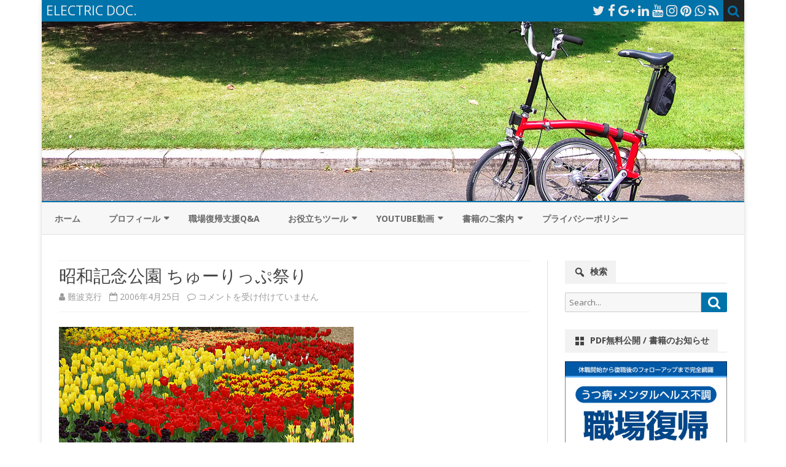

--- FILE ---
content_type: text/html; charset=UTF-8
request_url: https://electricdoc.net/archives/402
body_size: 101408
content:
<!DOCTYPE html>
<html lang="ja">
<head>
<meta charset="UTF-8" />
<meta name="viewport" content="width=device-width" />
<link rel="profile" href="http://gmpg.org/xfn/11" />
<link rel="pingback" href="https://electricdoc.net/xmlrpc.php" />
<title>昭和記念公園 ちゅーりっぷ祭り &#8211; ELECTRIC DOC.</title>
<meta name='robots' content='max-image-preview:large' />
<link rel='dns-prefetch' href='//www.googletagmanager.com' />
<link rel='dns-prefetch' href='//fonts.googleapis.com' />
<link href='https://fonts.gstatic.com' crossorigin rel='preconnect' />
<link rel="alternate" type="application/rss+xml" title="ELECTRIC DOC. &raquo; フィード" href="https://electricdoc.net/feed" />
<link rel="alternate" title="oEmbed (JSON)" type="application/json+oembed" href="https://electricdoc.net/wp-json/oembed/1.0/embed?url=https%3A%2F%2Felectricdoc.net%2Farchives%2F402" />
<link rel="alternate" title="oEmbed (XML)" type="text/xml+oembed" href="https://electricdoc.net/wp-json/oembed/1.0/embed?url=https%3A%2F%2Felectricdoc.net%2Farchives%2F402&#038;format=xml" />
<style id='wp-img-auto-sizes-contain-inline-css' type='text/css'>
img:is([sizes=auto i],[sizes^="auto," i]){contain-intrinsic-size:3000px 1500px}
/*# sourceURL=wp-img-auto-sizes-contain-inline-css */
</style>
<style id='wp-emoji-styles-inline-css' type='text/css'>

	img.wp-smiley, img.emoji {
		display: inline !important;
		border: none !important;
		box-shadow: none !important;
		height: 1em !important;
		width: 1em !important;
		margin: 0 0.07em !important;
		vertical-align: -0.1em !important;
		background: none !important;
		padding: 0 !important;
	}
/*# sourceURL=wp-emoji-styles-inline-css */
</style>
<style id='wp-block-library-inline-css' type='text/css'>
:root{--wp-block-synced-color:#7a00df;--wp-block-synced-color--rgb:122,0,223;--wp-bound-block-color:var(--wp-block-synced-color);--wp-editor-canvas-background:#ddd;--wp-admin-theme-color:#007cba;--wp-admin-theme-color--rgb:0,124,186;--wp-admin-theme-color-darker-10:#006ba1;--wp-admin-theme-color-darker-10--rgb:0,107,160.5;--wp-admin-theme-color-darker-20:#005a87;--wp-admin-theme-color-darker-20--rgb:0,90,135;--wp-admin-border-width-focus:2px}@media (min-resolution:192dpi){:root{--wp-admin-border-width-focus:1.5px}}.wp-element-button{cursor:pointer}:root .has-very-light-gray-background-color{background-color:#eee}:root .has-very-dark-gray-background-color{background-color:#313131}:root .has-very-light-gray-color{color:#eee}:root .has-very-dark-gray-color{color:#313131}:root .has-vivid-green-cyan-to-vivid-cyan-blue-gradient-background{background:linear-gradient(135deg,#00d084,#0693e3)}:root .has-purple-crush-gradient-background{background:linear-gradient(135deg,#34e2e4,#4721fb 50%,#ab1dfe)}:root .has-hazy-dawn-gradient-background{background:linear-gradient(135deg,#faaca8,#dad0ec)}:root .has-subdued-olive-gradient-background{background:linear-gradient(135deg,#fafae1,#67a671)}:root .has-atomic-cream-gradient-background{background:linear-gradient(135deg,#fdd79a,#004a59)}:root .has-nightshade-gradient-background{background:linear-gradient(135deg,#330968,#31cdcf)}:root .has-midnight-gradient-background{background:linear-gradient(135deg,#020381,#2874fc)}:root{--wp--preset--font-size--normal:16px;--wp--preset--font-size--huge:42px}.has-regular-font-size{font-size:1em}.has-larger-font-size{font-size:2.625em}.has-normal-font-size{font-size:var(--wp--preset--font-size--normal)}.has-huge-font-size{font-size:var(--wp--preset--font-size--huge)}.has-text-align-center{text-align:center}.has-text-align-left{text-align:left}.has-text-align-right{text-align:right}.has-fit-text{white-space:nowrap!important}#end-resizable-editor-section{display:none}.aligncenter{clear:both}.items-justified-left{justify-content:flex-start}.items-justified-center{justify-content:center}.items-justified-right{justify-content:flex-end}.items-justified-space-between{justify-content:space-between}.screen-reader-text{border:0;clip-path:inset(50%);height:1px;margin:-1px;overflow:hidden;padding:0;position:absolute;width:1px;word-wrap:normal!important}.screen-reader-text:focus{background-color:#ddd;clip-path:none;color:#444;display:block;font-size:1em;height:auto;left:5px;line-height:normal;padding:15px 23px 14px;text-decoration:none;top:5px;width:auto;z-index:100000}html :where(.has-border-color){border-style:solid}html :where([style*=border-top-color]){border-top-style:solid}html :where([style*=border-right-color]){border-right-style:solid}html :where([style*=border-bottom-color]){border-bottom-style:solid}html :where([style*=border-left-color]){border-left-style:solid}html :where([style*=border-width]){border-style:solid}html :where([style*=border-top-width]){border-top-style:solid}html :where([style*=border-right-width]){border-right-style:solid}html :where([style*=border-bottom-width]){border-bottom-style:solid}html :where([style*=border-left-width]){border-left-style:solid}html :where(img[class*=wp-image-]){height:auto;max-width:100%}:where(figure){margin:0 0 1em}html :where(.is-position-sticky){--wp-admin--admin-bar--position-offset:var(--wp-admin--admin-bar--height,0px)}@media screen and (max-width:600px){html :where(.is-position-sticky){--wp-admin--admin-bar--position-offset:0px}}

/*# sourceURL=wp-block-library-inline-css */
</style><style id='global-styles-inline-css' type='text/css'>
:root{--wp--preset--aspect-ratio--square: 1;--wp--preset--aspect-ratio--4-3: 4/3;--wp--preset--aspect-ratio--3-4: 3/4;--wp--preset--aspect-ratio--3-2: 3/2;--wp--preset--aspect-ratio--2-3: 2/3;--wp--preset--aspect-ratio--16-9: 16/9;--wp--preset--aspect-ratio--9-16: 9/16;--wp--preset--color--black: #000000;--wp--preset--color--cyan-bluish-gray: #abb8c3;--wp--preset--color--white: #fff;--wp--preset--color--pale-pink: #f78da7;--wp--preset--color--vivid-red: #cf2e2e;--wp--preset--color--luminous-vivid-orange: #ff6900;--wp--preset--color--luminous-vivid-amber: #fcb900;--wp--preset--color--light-green-cyan: #7bdcb5;--wp--preset--color--vivid-green-cyan: #00d084;--wp--preset--color--pale-cyan-blue: #8ed1fc;--wp--preset--color--vivid-cyan-blue: #0693e3;--wp--preset--color--vivid-purple: #9b51e0;--wp--preset--color--theme-color: #00BCD5;--wp--preset--color--dark-gray: #333;--wp--preset--color--medium-gray: #999;--wp--preset--color--light-gray: #f2f2f2;--wp--preset--gradient--vivid-cyan-blue-to-vivid-purple: linear-gradient(135deg,rgb(6,147,227) 0%,rgb(155,81,224) 100%);--wp--preset--gradient--light-green-cyan-to-vivid-green-cyan: linear-gradient(135deg,rgb(122,220,180) 0%,rgb(0,208,130) 100%);--wp--preset--gradient--luminous-vivid-amber-to-luminous-vivid-orange: linear-gradient(135deg,rgb(252,185,0) 0%,rgb(255,105,0) 100%);--wp--preset--gradient--luminous-vivid-orange-to-vivid-red: linear-gradient(135deg,rgb(255,105,0) 0%,rgb(207,46,46) 100%);--wp--preset--gradient--very-light-gray-to-cyan-bluish-gray: linear-gradient(135deg,rgb(238,238,238) 0%,rgb(169,184,195) 100%);--wp--preset--gradient--cool-to-warm-spectrum: linear-gradient(135deg,rgb(74,234,220) 0%,rgb(151,120,209) 20%,rgb(207,42,186) 40%,rgb(238,44,130) 60%,rgb(251,105,98) 80%,rgb(254,248,76) 100%);--wp--preset--gradient--blush-light-purple: linear-gradient(135deg,rgb(255,206,236) 0%,rgb(152,150,240) 100%);--wp--preset--gradient--blush-bordeaux: linear-gradient(135deg,rgb(254,205,165) 0%,rgb(254,45,45) 50%,rgb(107,0,62) 100%);--wp--preset--gradient--luminous-dusk: linear-gradient(135deg,rgb(255,203,112) 0%,rgb(199,81,192) 50%,rgb(65,88,208) 100%);--wp--preset--gradient--pale-ocean: linear-gradient(135deg,rgb(255,245,203) 0%,rgb(182,227,212) 50%,rgb(51,167,181) 100%);--wp--preset--gradient--electric-grass: linear-gradient(135deg,rgb(202,248,128) 0%,rgb(113,206,126) 100%);--wp--preset--gradient--midnight: linear-gradient(135deg,rgb(2,3,129) 0%,rgb(40,116,252) 100%);--wp--preset--font-size--small: 12px;--wp--preset--font-size--medium: 20px;--wp--preset--font-size--large: 20px;--wp--preset--font-size--x-large: 42px;--wp--preset--font-size--normal: 16px;--wp--preset--font-size--huge: 24px;--wp--preset--spacing--20: 0.44rem;--wp--preset--spacing--30: 0.67rem;--wp--preset--spacing--40: 1rem;--wp--preset--spacing--50: 1.5rem;--wp--preset--spacing--60: 2.25rem;--wp--preset--spacing--70: 3.38rem;--wp--preset--spacing--80: 5.06rem;--wp--preset--shadow--natural: 6px 6px 9px rgba(0, 0, 0, 0.2);--wp--preset--shadow--deep: 12px 12px 50px rgba(0, 0, 0, 0.4);--wp--preset--shadow--sharp: 6px 6px 0px rgba(0, 0, 0, 0.2);--wp--preset--shadow--outlined: 6px 6px 0px -3px rgb(255, 255, 255), 6px 6px rgb(0, 0, 0);--wp--preset--shadow--crisp: 6px 6px 0px rgb(0, 0, 0);}:where(.is-layout-flex){gap: 0.5em;}:where(.is-layout-grid){gap: 0.5em;}body .is-layout-flex{display: flex;}.is-layout-flex{flex-wrap: wrap;align-items: center;}.is-layout-flex > :is(*, div){margin: 0;}body .is-layout-grid{display: grid;}.is-layout-grid > :is(*, div){margin: 0;}:where(.wp-block-columns.is-layout-flex){gap: 2em;}:where(.wp-block-columns.is-layout-grid){gap: 2em;}:where(.wp-block-post-template.is-layout-flex){gap: 1.25em;}:where(.wp-block-post-template.is-layout-grid){gap: 1.25em;}.has-black-color{color: var(--wp--preset--color--black) !important;}.has-cyan-bluish-gray-color{color: var(--wp--preset--color--cyan-bluish-gray) !important;}.has-white-color{color: var(--wp--preset--color--white) !important;}.has-pale-pink-color{color: var(--wp--preset--color--pale-pink) !important;}.has-vivid-red-color{color: var(--wp--preset--color--vivid-red) !important;}.has-luminous-vivid-orange-color{color: var(--wp--preset--color--luminous-vivid-orange) !important;}.has-luminous-vivid-amber-color{color: var(--wp--preset--color--luminous-vivid-amber) !important;}.has-light-green-cyan-color{color: var(--wp--preset--color--light-green-cyan) !important;}.has-vivid-green-cyan-color{color: var(--wp--preset--color--vivid-green-cyan) !important;}.has-pale-cyan-blue-color{color: var(--wp--preset--color--pale-cyan-blue) !important;}.has-vivid-cyan-blue-color{color: var(--wp--preset--color--vivid-cyan-blue) !important;}.has-vivid-purple-color{color: var(--wp--preset--color--vivid-purple) !important;}.has-black-background-color{background-color: var(--wp--preset--color--black) !important;}.has-cyan-bluish-gray-background-color{background-color: var(--wp--preset--color--cyan-bluish-gray) !important;}.has-white-background-color{background-color: var(--wp--preset--color--white) !important;}.has-pale-pink-background-color{background-color: var(--wp--preset--color--pale-pink) !important;}.has-vivid-red-background-color{background-color: var(--wp--preset--color--vivid-red) !important;}.has-luminous-vivid-orange-background-color{background-color: var(--wp--preset--color--luminous-vivid-orange) !important;}.has-luminous-vivid-amber-background-color{background-color: var(--wp--preset--color--luminous-vivid-amber) !important;}.has-light-green-cyan-background-color{background-color: var(--wp--preset--color--light-green-cyan) !important;}.has-vivid-green-cyan-background-color{background-color: var(--wp--preset--color--vivid-green-cyan) !important;}.has-pale-cyan-blue-background-color{background-color: var(--wp--preset--color--pale-cyan-blue) !important;}.has-vivid-cyan-blue-background-color{background-color: var(--wp--preset--color--vivid-cyan-blue) !important;}.has-vivid-purple-background-color{background-color: var(--wp--preset--color--vivid-purple) !important;}.has-black-border-color{border-color: var(--wp--preset--color--black) !important;}.has-cyan-bluish-gray-border-color{border-color: var(--wp--preset--color--cyan-bluish-gray) !important;}.has-white-border-color{border-color: var(--wp--preset--color--white) !important;}.has-pale-pink-border-color{border-color: var(--wp--preset--color--pale-pink) !important;}.has-vivid-red-border-color{border-color: var(--wp--preset--color--vivid-red) !important;}.has-luminous-vivid-orange-border-color{border-color: var(--wp--preset--color--luminous-vivid-orange) !important;}.has-luminous-vivid-amber-border-color{border-color: var(--wp--preset--color--luminous-vivid-amber) !important;}.has-light-green-cyan-border-color{border-color: var(--wp--preset--color--light-green-cyan) !important;}.has-vivid-green-cyan-border-color{border-color: var(--wp--preset--color--vivid-green-cyan) !important;}.has-pale-cyan-blue-border-color{border-color: var(--wp--preset--color--pale-cyan-blue) !important;}.has-vivid-cyan-blue-border-color{border-color: var(--wp--preset--color--vivid-cyan-blue) !important;}.has-vivid-purple-border-color{border-color: var(--wp--preset--color--vivid-purple) !important;}.has-vivid-cyan-blue-to-vivid-purple-gradient-background{background: var(--wp--preset--gradient--vivid-cyan-blue-to-vivid-purple) !important;}.has-light-green-cyan-to-vivid-green-cyan-gradient-background{background: var(--wp--preset--gradient--light-green-cyan-to-vivid-green-cyan) !important;}.has-luminous-vivid-amber-to-luminous-vivid-orange-gradient-background{background: var(--wp--preset--gradient--luminous-vivid-amber-to-luminous-vivid-orange) !important;}.has-luminous-vivid-orange-to-vivid-red-gradient-background{background: var(--wp--preset--gradient--luminous-vivid-orange-to-vivid-red) !important;}.has-very-light-gray-to-cyan-bluish-gray-gradient-background{background: var(--wp--preset--gradient--very-light-gray-to-cyan-bluish-gray) !important;}.has-cool-to-warm-spectrum-gradient-background{background: var(--wp--preset--gradient--cool-to-warm-spectrum) !important;}.has-blush-light-purple-gradient-background{background: var(--wp--preset--gradient--blush-light-purple) !important;}.has-blush-bordeaux-gradient-background{background: var(--wp--preset--gradient--blush-bordeaux) !important;}.has-luminous-dusk-gradient-background{background: var(--wp--preset--gradient--luminous-dusk) !important;}.has-pale-ocean-gradient-background{background: var(--wp--preset--gradient--pale-ocean) !important;}.has-electric-grass-gradient-background{background: var(--wp--preset--gradient--electric-grass) !important;}.has-midnight-gradient-background{background: var(--wp--preset--gradient--midnight) !important;}.has-small-font-size{font-size: var(--wp--preset--font-size--small) !important;}.has-medium-font-size{font-size: var(--wp--preset--font-size--medium) !important;}.has-large-font-size{font-size: var(--wp--preset--font-size--large) !important;}.has-x-large-font-size{font-size: var(--wp--preset--font-size--x-large) !important;}
/*# sourceURL=global-styles-inline-css */
</style>

<style id='classic-theme-styles-inline-css' type='text/css'>
/*! This file is auto-generated */
.wp-block-button__link{color:#fff;background-color:#32373c;border-radius:9999px;box-shadow:none;text-decoration:none;padding:calc(.667em + 2px) calc(1.333em + 2px);font-size:1.125em}.wp-block-file__button{background:#32373c;color:#fff;text-decoration:none}
/*# sourceURL=/wp-includes/css/classic-themes.min.css */
</style>
<link rel='stylesheet' id='liquid-block-speech-css' href='https://electricdoc.net/wp-content/plugins/liquid-speech-balloon/css/block.css?ver=6.9' type='text/css' media='all' />
<link rel='stylesheet' id='ribosome-fonts-css' href='https://fonts.googleapis.com/css?family=Open+Sans:400italic,700italic,400,700&#038;subset=latin,latin-ext' type='text/css' media='all' />
<link rel='stylesheet' id='ribosome-style-css' href='https://electricdoc.net/wp-content/themes/ribosome/style.css?ver=2.5.0' type='text/css' media='all' />
<link rel='stylesheet' id='ribosome-block-style-css' href='https://electricdoc.net/wp-content/themes/ribosome/css/blocks.css?ver=2.5.0' type='text/css' media='all' />
<link rel='stylesheet' id='dashicons-css' href='https://electricdoc.net/wp-includes/css/dashicons.min.css?ver=6.9' type='text/css' media='all' />
<link rel='stylesheet' id='font-awesome-css' href='https://electricdoc.net/wp-content/themes/ribosome/css/font-awesome-4.7.0/css/font-awesome.min.css?ver=6.9' type='text/css' media='all' />
<link rel='stylesheet' id='yarpp-thumbnails-css' href='https://electricdoc.net/wp-content/plugins/yet-another-related-posts-plugin/style/styles_thumbnails.css?ver=5.30.11' type='text/css' media='all' />
<style id='yarpp-thumbnails-inline-css' type='text/css'>
.yarpp-thumbnails-horizontal .yarpp-thumbnail {width: 160px;height: 200px;margin: 5px;margin-left: 0px;}.yarpp-thumbnail > img, .yarpp-thumbnail-default {width: 150px;height: 150px;margin: 5px;}.yarpp-thumbnails-horizontal .yarpp-thumbnail-title {margin: 7px;margin-top: 0px;width: 150px;}.yarpp-thumbnail-default > img {min-height: 150px;min-width: 150px;}
/*# sourceURL=yarpp-thumbnails-inline-css */
</style>
<script type="text/javascript" src="https://electricdoc.net/wp-includes/js/jquery/jquery.min.js?ver=3.7.1" id="jquery-core-js"></script>
<script type="text/javascript" src="https://electricdoc.net/wp-includes/js/jquery/jquery-migrate.min.js?ver=3.4.1" id="jquery-migrate-js"></script>

<!-- Site Kit によって追加された Google タグ（gtag.js）スニペット -->
<!-- Google アナリティクス スニペット (Site Kit が追加) -->
<script type="text/javascript" src="https://www.googletagmanager.com/gtag/js?id=G-B789Q8VRQS" id="google_gtagjs-js" async></script>
<script type="text/javascript" id="google_gtagjs-js-after">
/* <![CDATA[ */
window.dataLayer = window.dataLayer || [];function gtag(){dataLayer.push(arguments);}
gtag("set","linker",{"domains":["electricdoc.net"]});
gtag("js", new Date());
gtag("set", "developer_id.dZTNiMT", true);
gtag("config", "G-B789Q8VRQS", {"googlesitekit_post_type":"post","googlesitekit_post_categories":"\u30c7\u30b8\u30bf\u30eb\u30ab\u30e1\u30e9","googlesitekit_post_date":"20060425"});
//# sourceURL=google_gtagjs-js-after
/* ]]> */
</script>
<link rel="https://api.w.org/" href="https://electricdoc.net/wp-json/" /><link rel="alternate" title="JSON" type="application/json" href="https://electricdoc.net/wp-json/wp/v2/posts/402" /><link rel="EditURI" type="application/rsd+xml" title="RSD" href="https://electricdoc.net/xmlrpc.php?rsd" />
<meta name="generator" content="WordPress 6.9" />
<link rel="canonical" href="https://electricdoc.net/archives/402" />
<link rel='shortlink' href='https://electricdoc.net/?p=402' />
<meta name="generator" content="Site Kit by Google 1.170.0" /><style type="text/css">.liquid-speech-balloon-00 .liquid-speech-balloon-avatar { background-image: url("https://electricdoc.net/wp-content/uploads/2025/03/cac036ffd4c2610e5106a5a908b42db1.png"); } .liquid-speech-balloon-01 .liquid-speech-balloon-avatar { background-image: url("https://electricdoc.net/wp-content/uploads/2025/03/299d2d4c49762fe118f41651b8c3b70f.png"); } .liquid-speech-balloon-02 .liquid-speech-balloon-avatar { background-image: url("https://electricdoc.net/wp-content/uploads/2025/03/8a00dbcdcd8a864731e6173224cd9807.png"); } </style>
	<style type='text/css'>
		a {color: #0073AA;}
	a:hover {color: #0073AA;}
	.social-icon-wrapper a:hover {color: #0073AA;}
	.toggle-search {color: #0073AA;}
	.prefix-widget-title {color: #0073AA;}
	.sub-title a:hover {color:#0073AA;}
	.entry-content a:visited,.comment-content a:visited {color:#0073AA;}
	button, input[type="submit"], input[type="button"], input[type="reset"] {background-color:#0073AA !important;}
	.bypostauthor cite span {background-color:#0073AA;}
	.entry-header .entry-title a:hover {color:#0073AA ;}
	.archive-header {border-left-color:#0073AA;}
	.main-navigation .current-menu-item > a,
	.main-navigation .current-menu-ancestor > a,
	.main-navigation .current_page_item > a,
	.main-navigation .current_page_ancestor > a {color: #0073AA;}
	.main-navigation li a:hover  {color: #0073AA;}

	.widget-area .widget a:hover {
		color: #0073AA !important;
	}
	footer[role="contentinfo"] a:hover {
		color: #0073AA;
	}
	.author-info a {color: #0073AA;}
	.entry-meta a:hover {
	color: #0073AA;
	}
	.format-status .entry-header header a:hover {
		color: #0073AA;
	}
	.comments-area article header a:hover {
		color: #0073AA;
	}
	a.comment-reply-link:hover,
	a.comment-edit-link:hover {
		color: #0073AA;
	}
	.currenttext, .paginacion a:hover {background-color:#0073AA;}
	.aside{border-left-color:#0073AA !important;}
	blockquote{border-left-color:#0073AA;}
	.logo-header-wrapper{background-color:#0073AA;}
	h3.cabeceras-fp {border-bottom-color:#0073AA;}
	.encabezados-front-page {background-color:#0073AA;}
	.icono-caja-destacados {color: #0073AA;}
	.enlace-caja-destacados:hover {background-color: #0073AA;}
	h2.comments-title {border-left-color:#0073AA;}
	/* Gutenberg */
	.has-theme-color-color,
	a.has-theme-color-color:hover {
		color: #0073AA;
	}
	.has-theme-color-background-color {
		background-color:#0073AA;
	}

			.top-bar {
			background-color: #0073AA;
		}
		.social-icon-wrapper a:hover {
			color:#fff;
		}
	
			.blog-info-sin-imagen {background-color: #0073AA;}
	
	
	
			.main-navigation {border-top:2px solid #0073AA}
	
	
			.logo-header-wrapper {background-color:#ffffff;}
	
	
	
		body.custom-font-enabled {font-family: "Open Sans", Arial, Verdana;}

			@media screen and (min-width: 768px) {
			#primary {float:left;}
			#secondary {float:right;}
			.site-content {
				border-left: none;
				padding-left:0;
				padding-right: 24px;
				padding-right:1.714285714285714rem;
			}

		}
		@media screen and (min-width: 960px) {
			.site-content {
				border-right: 1px solid #e0e0e0;
			}
		}
	
	@media screen and (min-width: 768px) {
	
	
		}
	</style>

<link rel="icon" href="https://electricdoc.net/wp-content/uploads/2015/07/cropped-c67909eb8bf63a954e2dfc598d371756-55adca03v1_site_icon-60x60.png" sizes="32x32" />
<link rel="icon" href="https://electricdoc.net/wp-content/uploads/2015/07/cropped-c67909eb8bf63a954e2dfc598d371756-55adca03v1_site_icon.png" sizes="192x192" />
<link rel="apple-touch-icon" href="https://electricdoc.net/wp-content/uploads/2015/07/cropped-c67909eb8bf63a954e2dfc598d371756-55adca03v1_site_icon-180x180.png" />
<meta name="msapplication-TileImage" content="https://electricdoc.net/wp-content/uploads/2015/07/cropped-c67909eb8bf63a954e2dfc598d371756-55adca03v1_site_icon.png" />
		<style type="text/css" id="wp-custom-css">
			/*
ここに独自の CSS を追加することができます。

詳しくは上のヘルプアイコンをクリックしてください。
*/

.entry-content > h2 {
	border-left: solid 6px #2C98D3;
	padding-left: 8px;
	margin-top: 50px;
}

.entry-content img {
 border-radius: 0;
 box-shadow: none;
}

.entry-content blockquote {
	font-style: normal;
}

/* 吹き出し内の最後の段落に余白を入れない */
.liquid-speech-balloon-text p:last-child {
  margin-bottom: 0;
}

/* 吹き出し内の下パディングを少し減らす（必要なら） */
.liquid-speech-balloon-text {
  padding-bottom: 0.3em;
}
		</style>
		<link rel='stylesheet' id='yarppRelatedCss-css' href='https://electricdoc.net/wp-content/plugins/yet-another-related-posts-plugin/style/related.css?ver=5.30.11' type='text/css' media='all' />
</head>

<body class="wp-singular post-template-default single single-post postid-402 single-format-standard wp-embed-responsive wp-theme-ribosome custom-font-enabled single-author">

<div id="page" class="hfeed site">

	<header id="masthead" class="site-header" role="banner">

		<div class="top-bar">
		
		<div class="boton-menu-movil"><i class="fa fa-align-justify"></i></div>

					<div class="blog-title-wrapper">
				ELECTRIC DOC.			</div>
		
		<div class="toggle-search"><i class="fa fa-search"></i></div>
		<div class="social-icon-wrapper">
							<a href="https://twitter.com" title="Twitter" target="_blank"><i class="fa fa-twitter"></i></a>
			
							<a href="https://facebook.com" title="Facebook" target="_blank"><i class="fa fa-facebook"></i></a>
			
							<a href="https://plus.google.com" title="Google Plus" target="_blank"><i class="fa fa-google-plus"></i></a>
			
							<a href="https://linkedin.com" title="LindedIn" target="_blank"><i class="fa fa-linkedin"></i></a>
			
							<a href="https://youtube.com" title="YouTube" target="_blank"><i class="fa fa-youtube"></i></a>
			
							<a href="http://instagram.com" title="Instagram" target="_blank"><i class="fa fa-instagram"></i></a>
			
							<a href="https://pinterest.com" title="Pinterest" target="_blank"><i class="fa fa-pinterest"></i></a>
			
							<a href="https://www.whatsapp.com" title="WhatsApp" target="_blank"><i class="fa fa-whatsapp"></i></a>
			
							<a class="rss" href="http://wordpress.org" title="RSS" target="_blank"><i class="fa fa-rss"></i></a>
					</div><!-- .social-icon-wrapper -->
	</div><!-- .top-bar -->

	<div class="wrapper-search-top-bar">
		<div class="search-top-bar">
				<div>
		<form method="get" id="searchform-toggle" action="https://electricdoc.net/">
			<label for="s" class="assistive-text">Search</label>
			<input type="search" class="txt-search" name="s" id="s" />
			<input type="submit" name="submit" id="btn-search" value="Search" />
		</form>
    </div>		</div>
	</div>
			<div style="position:relative">
				
<div id="menu-movil">
	<div class="search-form-movil">
		<form method="get" id="searchform-movil" action="https://electricdoc.net/">
			<label for="s" class="assistive-text">Search</label>
			<input type="search" class="txt-search-movil" placeholder="Search..." name="s" id="s" />
			<input type="submit" name="submit" id="btn-search-movil" value="Search" />
		</form>
	</div><!-- search-form-movil -->
	<div class="menu-movil-enlaces">
		<div class="menu-%e3%83%a1%e3%83%8b%e3%83%a5%e3%83%bc-container"><ul id="menu-%e3%83%a1%e3%83%8b%e3%83%a5%e3%83%bc" class="nav-menu"><li id="menu-item-5695" class="menu-item menu-item-type-custom menu-item-object-custom menu-item-home menu-item-5695"><a href="https://electricdoc.net">ホーム</a></li>
<li id="menu-item-5696" class="menu-item menu-item-type-post_type menu-item-object-page menu-item-has-children menu-item-5696"><a href="https://electricdoc.net/contacts">プロフィール</a>
<ul class="sub-menu">
	<li id="menu-item-5698" class="menu-item menu-item-type-post_type menu-item-object-page menu-item-5698"><a href="https://electricdoc.net/contacts">プロフィール・お問い合わせ</a></li>
	<li id="menu-item-5699" class="menu-item menu-item-type-post_type menu-item-object-page menu-item-5699"><a href="https://electricdoc.net/kouen">講演・執筆</a></li>
</ul>
</li>
<li id="menu-item-7439" class="menu-item menu-item-type-post_type menu-item-object-page menu-item-7439"><a href="https://electricdoc.net/qa">職場復帰支援Q&#038;A</a></li>
<li id="menu-item-5697" class="menu-item menu-item-type-post_type menu-item-object-page menu-item-has-children menu-item-5697"><a href="https://electricdoc.net/fukushoku">お役立ちツール</a>
<ul class="sub-menu">
	<li id="menu-item-8386" class="menu-item menu-item-type-custom menu-item-object-custom menu-item-home menu-item-has-children menu-item-8386"><a href="https://electricdoc.net">連載記事</a>
	<ul class="sub-menu">
		<li id="menu-item-8861" class="menu-item menu-item-type-post_type menu-item-object-post menu-item-8861"><a href="https://electricdoc.net/archives/8696">「産業医面談の基本的な仕組み」シリーズ（目次）</a></li>
		<li id="menu-item-8387" class="menu-item menu-item-type-post_type menu-item-object-post menu-item-8387"><a href="https://electricdoc.net/archives/7911">こんな時どうすれば!? 事例で学ぶメンタルヘルス不調の職場復帰支援</a></li>
		<li id="menu-item-8385" class="menu-item menu-item-type-post_type menu-item-object-post menu-item-8385"><a href="https://electricdoc.net/archives/8243">どうする? 職場の問題行動</a></li>
	</ul>
</li>
	<li id="menu-item-7978" class="menu-item menu-item-type-custom menu-item-object-custom menu-item-home menu-item-has-children menu-item-7978"><a href="https://electricdoc.net">職場復帰支援・両立支援</a>
	<ul class="sub-menu">
		<li id="menu-item-5700" class="menu-item menu-item-type-post_type menu-item-object-page menu-item-5700"><a href="https://electricdoc.net/fukushoku">メンタルヘルス不調者の職場復帰支援マニュアル</a></li>
		<li id="menu-item-9672" class="menu-item menu-item-type-post_type menu-item-object-post menu-item-9672"><a href="https://electricdoc.net/archives/9664">生活記録表のダウンロード / 使い方</a></li>
		<li id="menu-item-6489" class="menu-item menu-item-type-post_type menu-item-object-page menu-item-6489"><a href="https://electricdoc.net/rwsb">書籍「うつ病・メンタルヘルス不調 職場復帰サポートブック」（全ページPDF無料公開）</a></li>
		<li id="menu-item-7977" class="menu-item menu-item-type-post_type menu-item-object-post menu-item-7977"><a href="https://electricdoc.net/archives/7911">事例で学ぶメンタルヘルス不調の職場復帰支援（全12回）</a></li>
		<li id="menu-item-7440" class="menu-item menu-item-type-post_type menu-item-object-page menu-item-7440"><a href="https://electricdoc.net/qa">メンタルヘルス不調の職場復帰支援Q&#038;A</a></li>
		<li id="menu-item-6408" class="menu-item menu-item-type-post_type menu-item-object-post menu-item-6408"><a href="https://electricdoc.net/archives/6405">がん治療と仕事の両立支援チェックリスト・従業員向けの説明資料</a></li>
	</ul>
</li>
	<li id="menu-item-7979" class="menu-item menu-item-type-custom menu-item-object-custom menu-item-home menu-item-has-children menu-item-7979"><a href="https://electricdoc.net">メンタルヘルス研修・教育</a>
	<ul class="sub-menu">
		<li id="menu-item-5703" class="menu-item menu-item-type-post_type menu-item-object-page menu-item-5703"><a href="https://electricdoc.net/manager">管理監督者むけメンタルヘルス研修マニュアル</a></li>
		<li id="menu-item-7257" class="menu-item menu-item-type-post_type menu-item-object-post menu-item-7257"><a href="https://electricdoc.net/archives/7246">管理監督者向け メンタルヘルス研修 eラーニング用コンテンツ</a></li>
		<li id="menu-item-7828" class="menu-item menu-item-type-post_type menu-item-object-post menu-item-7828"><a href="https://electricdoc.net/archives/7808">コロナ禍のメンタルヘルスの解説動画・社内への案内資料</a></li>
	</ul>
</li>
	<li id="menu-item-7980" class="menu-item menu-item-type-custom menu-item-object-custom menu-item-home menu-item-has-children menu-item-7980"><a href="https://electricdoc.net">その他</a>
	<ul class="sub-menu">
		<li id="menu-item-7755" class="menu-item menu-item-type-post_type menu-item-object-post menu-item-7755"><a href="https://electricdoc.net/archives/7749">案内メールの作成を効率よく行うためのExcelマクロ（Windows、Mac 両対応）</a></li>
		<li id="menu-item-7236" class="menu-item menu-item-type-post_type menu-item-object-post menu-item-7236"><a href="https://electricdoc.net/archives/7200">健康診断結果の自動判定・自動色付け用Excelシート</a></li>
		<li id="menu-item-7156" class="menu-item menu-item-type-post_type menu-item-object-post menu-item-7156"><a href="https://electricdoc.net/archives/7136">POMR（SOAP形式）を用いた面談記録の書き方</a></li>
		<li id="menu-item-5701" class="menu-item menu-item-type-post_type menu-item-object-page menu-item-5701"><a href="https://electricdoc.net/junshidb">職場巡視データベース</a></li>
		<li id="menu-item-5702" class="menu-item menu-item-type-post_type menu-item-object-page menu-item-5702"><a href="https://electricdoc.net/vdt-timer">VDTタイマー</a></li>
	</ul>
</li>
</ul>
</li>
<li id="menu-item-5808" class="menu-item menu-item-type-post_type menu-item-object-post menu-item-has-children menu-item-5808"><a href="https://electricdoc.net/archives/5297">YouTube動画</a>
<ul class="sub-menu">
	<li id="menu-item-5707" class="menu-item menu-item-type-post_type menu-item-object-post menu-item-5707"><a href="https://electricdoc.net/archives/5297">メンタルヘルス不調の復職支援</a></li>
	<li id="menu-item-5706" class="menu-item menu-item-type-post_type menu-item-object-post menu-item-5706"><a href="https://electricdoc.net/archives/5564">ストレスチェックの解説</a></li>
	<li id="menu-item-8085" class="menu-item menu-item-type-post_type menu-item-object-post menu-item-8085"><a href="https://electricdoc.net/archives/8076">産業保健領域におけるSOAP形式の面談記録の作成法</a></li>
	<li id="menu-item-8086" class="menu-item menu-item-type-post_type menu-item-object-post menu-item-8086"><a href="https://electricdoc.net/archives/8047">数値の増減を可視化する「移動合計」を使ったデータ分析を健康経営に活かそう</a></li>
	<li id="menu-item-6754" class="menu-item menu-item-type-post_type menu-item-object-post menu-item-6754"><a href="https://electricdoc.net/archives/6718">動画：お店や職場でタバコが吸えなくなる? 〜改正健康増進法〜</a></li>
	<li id="menu-item-6755" class="menu-item menu-item-type-post_type menu-item-object-post menu-item-6755"><a href="https://electricdoc.net/archives/6703">動画：働き方改革法案と労働者の健康管理　〜「労働時間の上限規制」と「長時間労働の医師面接」</a></li>
</ul>
</li>
<li id="menu-item-5809" class="menu-item menu-item-type-post_type menu-item-object-post menu-item-has-children menu-item-5809"><a href="https://electricdoc.net/archives/4958">書籍のご案内</a>
<ul class="sub-menu">
	<li id="menu-item-7899" class="menu-item menu-item-type-post_type menu-item-object-post menu-item-7899"><a href="https://electricdoc.net/archives/7891">「職場のメンタルヘルス不調：困難事例への対応力がぐんぐん上がるSOAP記録術」</a></li>
	<li id="menu-item-6488" class="menu-item menu-item-type-post_type menu-item-object-page menu-item-6488"><a href="https://electricdoc.net/rwsb">「うつ病・メンタルヘルス不調 職場復帰サポートブック」</a></li>
	<li id="menu-item-6753" class="menu-item menu-item-type-post_type menu-item-object-post menu-item-6753"><a href="https://electricdoc.net/archives/6669">「会社に殺されない働き方」</a></li>
	<li id="menu-item-5705" class="menu-item menu-item-type-post_type menu-item-object-post menu-item-5705"><a href="https://electricdoc.net/archives/4958">「職場のメンタルヘルス入門」</a></li>
	<li id="menu-item-5704" class="menu-item menu-item-type-post_type menu-item-object-post menu-item-5704"><a href="https://electricdoc.net/archives/4875">「復職支援マニュアル」</a></li>
</ul>
</li>
<li id="menu-item-6317" class="menu-item menu-item-type-post_type menu-item-object-page menu-item-6317"><a href="https://electricdoc.net/privacy-policy">プライバシーポリシー</a></li>
</ul></div>	</div>

	<div class="social-icon-wrapper-movil">
							<a href="https://twitter.com" title="Twitter" target="_blank"><i class="fa fa-twitter"></i></a> 
			
							<a href="https://facebook.com" title="Facebook" target="_blank"><i class="fa fa-facebook"></i></a>
			
							<a href="https://plus.google.com" title="Google Plus" target="_blank"><i class="fa fa-google-plus"></i></a>
			
							<a href="https://linkedin.com" title="LindedIn" target="_blank"><i class="fa fa-linkedin"></i></a>
			
							<a href="https://youtube.com" title="YouTube" target="_blank"><i class="fa fa-youtube"></i></a>
			
							<a href="http://instagram.com" title="Instagram" target="_blank"><i class="fa fa-instagram"></i></a>
			
							<a href="https://pinterest.com" title="Pinterest" target="_blank"><i class="fa fa-pinterest"></i></a>
			
							<a href="https://www.whatsapp.com" title="WhatsApp" target="_blank"><i class="fa fa-whatsapp"></i></a>
			
							<a class="rss" href="http://wordpress.org" title="RSS" target="_blank"><i class="fa fa-rss"></i></a>			
					</div><!-- .social-icon-wrapper -->	
</div><!-- #menu-movil -->
			</div>
			<div class="image-header-wrapper">
			<a href="https://electricdoc.net/"><img src="https://electricdoc.net/wp-content/uploads/2017/01/20130820-header_images_1.jpg" class="header-image" width="1144" height="292" alt="ELECTRIC DOC." /></a>
			</div><!-- .logo-header-wrapper or .image-header-wrapper -->

			
		<nav id="site-navigation" class="main-navigation" role="navigation">
			<a class="assistive-text" href="#content" title="Skip to content">Skip to content</a>
			<div class="menu-%e3%83%a1%e3%83%8b%e3%83%a5%e3%83%bc-container"><ul id="menu-%e3%83%a1%e3%83%8b%e3%83%a5%e3%83%bc-1" class="nav-menu"><li class="menu-item menu-item-type-custom menu-item-object-custom menu-item-home menu-item-5695"><a href="https://electricdoc.net">ホーム</a></li>
<li class="menu-item menu-item-type-post_type menu-item-object-page menu-item-has-children menu-item-5696"><a href="https://electricdoc.net/contacts">プロフィール</a>
<ul class="sub-menu">
	<li class="menu-item menu-item-type-post_type menu-item-object-page menu-item-5698"><a href="https://electricdoc.net/contacts">プロフィール・お問い合わせ</a></li>
	<li class="menu-item menu-item-type-post_type menu-item-object-page menu-item-5699"><a href="https://electricdoc.net/kouen">講演・執筆</a></li>
</ul>
</li>
<li class="menu-item menu-item-type-post_type menu-item-object-page menu-item-7439"><a href="https://electricdoc.net/qa">職場復帰支援Q&#038;A</a></li>
<li class="menu-item menu-item-type-post_type menu-item-object-page menu-item-has-children menu-item-5697"><a href="https://electricdoc.net/fukushoku">お役立ちツール</a>
<ul class="sub-menu">
	<li class="menu-item menu-item-type-custom menu-item-object-custom menu-item-home menu-item-has-children menu-item-8386"><a href="https://electricdoc.net">連載記事</a>
	<ul class="sub-menu">
		<li class="menu-item menu-item-type-post_type menu-item-object-post menu-item-8861"><a href="https://electricdoc.net/archives/8696">「産業医面談の基本的な仕組み」シリーズ（目次）</a></li>
		<li class="menu-item menu-item-type-post_type menu-item-object-post menu-item-8387"><a href="https://electricdoc.net/archives/7911">こんな時どうすれば!? 事例で学ぶメンタルヘルス不調の職場復帰支援</a></li>
		<li class="menu-item menu-item-type-post_type menu-item-object-post menu-item-8385"><a href="https://electricdoc.net/archives/8243">どうする? 職場の問題行動</a></li>
	</ul>
</li>
	<li class="menu-item menu-item-type-custom menu-item-object-custom menu-item-home menu-item-has-children menu-item-7978"><a href="https://electricdoc.net">職場復帰支援・両立支援</a>
	<ul class="sub-menu">
		<li class="menu-item menu-item-type-post_type menu-item-object-page menu-item-5700"><a href="https://electricdoc.net/fukushoku">メンタルヘルス不調者の職場復帰支援マニュアル</a></li>
		<li class="menu-item menu-item-type-post_type menu-item-object-post menu-item-9672"><a href="https://electricdoc.net/archives/9664">生活記録表のダウンロード / 使い方</a></li>
		<li class="menu-item menu-item-type-post_type menu-item-object-page menu-item-6489"><a href="https://electricdoc.net/rwsb">書籍「うつ病・メンタルヘルス不調 職場復帰サポートブック」（全ページPDF無料公開）</a></li>
		<li class="menu-item menu-item-type-post_type menu-item-object-post menu-item-7977"><a href="https://electricdoc.net/archives/7911">事例で学ぶメンタルヘルス不調の職場復帰支援（全12回）</a></li>
		<li class="menu-item menu-item-type-post_type menu-item-object-page menu-item-7440"><a href="https://electricdoc.net/qa">メンタルヘルス不調の職場復帰支援Q&#038;A</a></li>
		<li class="menu-item menu-item-type-post_type menu-item-object-post menu-item-6408"><a href="https://electricdoc.net/archives/6405">がん治療と仕事の両立支援チェックリスト・従業員向けの説明資料</a></li>
	</ul>
</li>
	<li class="menu-item menu-item-type-custom menu-item-object-custom menu-item-home menu-item-has-children menu-item-7979"><a href="https://electricdoc.net">メンタルヘルス研修・教育</a>
	<ul class="sub-menu">
		<li class="menu-item menu-item-type-post_type menu-item-object-page menu-item-5703"><a href="https://electricdoc.net/manager">管理監督者むけメンタルヘルス研修マニュアル</a></li>
		<li class="menu-item menu-item-type-post_type menu-item-object-post menu-item-7257"><a href="https://electricdoc.net/archives/7246">管理監督者向け メンタルヘルス研修 eラーニング用コンテンツ</a></li>
		<li class="menu-item menu-item-type-post_type menu-item-object-post menu-item-7828"><a href="https://electricdoc.net/archives/7808">コロナ禍のメンタルヘルスの解説動画・社内への案内資料</a></li>
	</ul>
</li>
	<li class="menu-item menu-item-type-custom menu-item-object-custom menu-item-home menu-item-has-children menu-item-7980"><a href="https://electricdoc.net">その他</a>
	<ul class="sub-menu">
		<li class="menu-item menu-item-type-post_type menu-item-object-post menu-item-7755"><a href="https://electricdoc.net/archives/7749">案内メールの作成を効率よく行うためのExcelマクロ（Windows、Mac 両対応）</a></li>
		<li class="menu-item menu-item-type-post_type menu-item-object-post menu-item-7236"><a href="https://electricdoc.net/archives/7200">健康診断結果の自動判定・自動色付け用Excelシート</a></li>
		<li class="menu-item menu-item-type-post_type menu-item-object-post menu-item-7156"><a href="https://electricdoc.net/archives/7136">POMR（SOAP形式）を用いた面談記録の書き方</a></li>
		<li class="menu-item menu-item-type-post_type menu-item-object-page menu-item-5701"><a href="https://electricdoc.net/junshidb">職場巡視データベース</a></li>
		<li class="menu-item menu-item-type-post_type menu-item-object-page menu-item-5702"><a href="https://electricdoc.net/vdt-timer">VDTタイマー</a></li>
	</ul>
</li>
</ul>
</li>
<li class="menu-item menu-item-type-post_type menu-item-object-post menu-item-has-children menu-item-5808"><a href="https://electricdoc.net/archives/5297">YouTube動画</a>
<ul class="sub-menu">
	<li class="menu-item menu-item-type-post_type menu-item-object-post menu-item-5707"><a href="https://electricdoc.net/archives/5297">メンタルヘルス不調の復職支援</a></li>
	<li class="menu-item menu-item-type-post_type menu-item-object-post menu-item-5706"><a href="https://electricdoc.net/archives/5564">ストレスチェックの解説</a></li>
	<li class="menu-item menu-item-type-post_type menu-item-object-post menu-item-8085"><a href="https://electricdoc.net/archives/8076">産業保健領域におけるSOAP形式の面談記録の作成法</a></li>
	<li class="menu-item menu-item-type-post_type menu-item-object-post menu-item-8086"><a href="https://electricdoc.net/archives/8047">数値の増減を可視化する「移動合計」を使ったデータ分析を健康経営に活かそう</a></li>
	<li class="menu-item menu-item-type-post_type menu-item-object-post menu-item-6754"><a href="https://electricdoc.net/archives/6718">動画：お店や職場でタバコが吸えなくなる? 〜改正健康増進法〜</a></li>
	<li class="menu-item menu-item-type-post_type menu-item-object-post menu-item-6755"><a href="https://electricdoc.net/archives/6703">動画：働き方改革法案と労働者の健康管理　〜「労働時間の上限規制」と「長時間労働の医師面接」</a></li>
</ul>
</li>
<li class="menu-item menu-item-type-post_type menu-item-object-post menu-item-has-children menu-item-5809"><a href="https://electricdoc.net/archives/4958">書籍のご案内</a>
<ul class="sub-menu">
	<li class="menu-item menu-item-type-post_type menu-item-object-post menu-item-7899"><a href="https://electricdoc.net/archives/7891">「職場のメンタルヘルス不調：困難事例への対応力がぐんぐん上がるSOAP記録術」</a></li>
	<li class="menu-item menu-item-type-post_type menu-item-object-page menu-item-6488"><a href="https://electricdoc.net/rwsb">「うつ病・メンタルヘルス不調 職場復帰サポートブック」</a></li>
	<li class="menu-item menu-item-type-post_type menu-item-object-post menu-item-6753"><a href="https://electricdoc.net/archives/6669">「会社に殺されない働き方」</a></li>
	<li class="menu-item menu-item-type-post_type menu-item-object-post menu-item-5705"><a href="https://electricdoc.net/archives/4958">「職場のメンタルヘルス入門」</a></li>
	<li class="menu-item menu-item-type-post_type menu-item-object-post menu-item-5704"><a href="https://electricdoc.net/archives/4875">「復職支援マニュアル」</a></li>
</ul>
</li>
<li class="menu-item menu-item-type-post_type menu-item-object-page menu-item-6317"><a href="https://electricdoc.net/privacy-policy">プライバシーポリシー</a></li>
</ul></div>		</nav><!-- #site-navigation -->

	</header><!-- #masthead -->

	<div id="main" class="wrapper">

	<div id="primary" class="site-content">
		<div id="content" role="main">

			
				
	<article id="post-402" class="post-402 post type-post status-publish format-standard has-post-thumbnail hentry category-1187 tag-olympus-e-330 tag-1556 tag-1492 tag-1460">
						<header class="entry-header">
					<div class="entry-title-subtitle">
													<h1 class="entry-title">昭和記念公園 ちゅーりっぷ祭り</h1>
						
						<!-- Author, date and comments -->
						<div class='sub-title'>
							<div class="autor-fecha">
								<span class="autor-in-full-posts"><i class="fa fa-user"></i> <span class='author vcard'><a class='fn' rel='author' href='https://electricdoc.net/archives/author/admin'>難波克行</a></span></span>
								<span class="fecha-in-full-posts">
									&nbsp;&nbsp;<i class="fa fa-calendar-o"></i> <time class='entry-date published' datetime='2006-04-25T05:43:21+09:00'>2006年4月25日</time> <time class='updated' style='display:none;' datetime='2018-11-13T11:18:53+09:00'>2018年11月13日</time>								</span>
								<span class="comments-in-full-posts">
									&nbsp;&nbsp;<i class="fa fa-comment-o"></i> <span><span class="screen-reader-text">昭和記念公園 ちゅーりっぷ祭り は</span>コメントを受け付けていません</span>								</span>
							</div><!-- autor-fecha -->
						</div><!-- .sub-title -->
					</div><!-- .entry-title-subtitle -->
				</header><!-- .entry-header -->
		
		<!-- Subtitle widget area -->
					<div class="sub-title-widget-area">
							</div><!-- .sub-title-widget-area -->
		
		
			<div class="entry-content">
				<p><img decoding="async" src="https://electricdoc.net/wp-content/uploads/dasblog/showa_20040423_005.jpg" border="0" /></p>
<p>週末の勉強会で「写真を撮りに行くなら、昭和記念公園のチューリップを見に行けばいいですよ!」と強くおすすめされたので、さっそく翌日に出かけてきました。午後から雨降りの予報だったのですが、少し早めに出かけたおかげで、雨がパラつく前に一回りすることができました。</p>
<p><img decoding="async" src="https://electricdoc.net/wp-content/uploads/dasblog/showa_20040423_006.jpg" border="0" /></p>
<p>昭和記念公園の園内ってものすごく広いんですね。JR立川駅近くの入り口から入って、チューリップの咲いている子供の森まで、2kmくらい歩きました。途中には飼い犬と自由に遊べる広いドッグランがあったり、新緑の広がる遊歩道があったり、ポピーがたくさん植えられた広場があったりと、見所がたくさんです。</p>
<p><img decoding="async" src="https://electricdoc.net/wp-content/uploads/dasblog/showa_20040423_009.jpg" border="0" /></p>
<p>たくさんのチューリップが一面に植えられているのをみるのもキレイですが、花の色や形もひとつひとつ違っていて、おもわずマクロレンズに付け替えて近寄ってしまいます。今回の撮影には14-56mmズーム、40-150mmズーム、35mmマクロと3本のレンズを持って行き、結局、すべてのレンズを使って撮影しました。</p>
<p><img decoding="async" src="https://electricdoc.net/wp-content/uploads/dasblog/showa_20040423_010.jpg" border="0" /></p>
<p>クリーム色の、おとなしく控えめで、かわいらしい感じのチューリップです。</p>
<p><img decoding="async" src="https://electricdoc.net/wp-content/uploads/dasblog/showa_20040423_015.jpg" border="0" /></p>
<p>燃えさかる炎のような、鮮やかな赤をふちどる黄色が印象的でした。</p>
<p><img decoding="async" src="https://electricdoc.net/wp-content/uploads/dasblog/showa_20040423_014.jpg" border="0" /></p>
<p>こういう構図、好きなんです(笑)。花というよりも、何かのメカのようです。</p>
<p><img decoding="async" src="https://electricdoc.net/wp-content/uploads/dasblog/showa_20040423_021.jpg" border="0" /></p>
<p>触れると壊れてしまいそうな、繊細な色合いを持つ花もあります。</p>
<p><img decoding="async" src="https://electricdoc.net/wp-content/uploads/dasblog/showa_20040423_020.jpg" border="0" /></p>
<p>この花の名前は「アイスクリーム」。思わずスプーンに手が伸びますね。</p>
<p><img decoding="async" src="https://electricdoc.net/wp-content/uploads/dasblog/showa_20040423_025.jpg" border="0" /></p>
<p>群生の写真を撮るときは、色のかたまりや画面上の配置を意識しないと、ただ「色とりどりのバラバラな写真」になってしまいます。むずかしいですねー。</p>
<p><img decoding="async" src="https://electricdoc.net/wp-content/uploads/dasblog/showa_20040423_003.jpg" border="0" /></p>
<p>これはポピー。定番の構図ですが、花を見上げるような写真も、<a href="http://olympus-esystem.jp/products/e330/">OLYMPUS E-330</a>のライブビュー + 可動式液晶モニタを使えば簡単に撮影できますね!</p>
<div class='yarpp yarpp-related yarpp-related-website yarpp-template-thumbnails'>
<!-- YARPP Thumbnails -->
<h3>関連記事:</h3>
<div class="yarpp-thumbnails-horizontal">
<a class='yarpp-thumbnail' rel='norewrite' href='https://electricdoc.net/archives/390' title='神代植物公園 (大温室) でお花の撮影'>
<img width="150" height="150" src="https://electricdoc.net/wp-content/uploads/2012/01/P3110986-150x150.jpg" class="attachment-thumbnail size-thumbnail wp-post-image" alt="" data-pin-nopin="true" srcset="https://electricdoc.net/wp-content/uploads/2012/01/P3110986-150x150.jpg 150w, https://electricdoc.net/wp-content/uploads/2012/01/P3110986-180x180.jpg 180w, https://electricdoc.net/wp-content/uploads/2012/01/P3110986-60x60.jpg 60w" sizes="(max-width: 150px) 100vw, 150px" /><span class="yarpp-thumbnail-title">神代植物公園 (大温室) でお花の撮影</span></a>
<a class='yarpp-thumbnail' rel='norewrite' href='https://electricdoc.net/archives/391' title='夢の島熱帯植物館で35mmマクロレンズを試す'>
<img width="150" height="150" src="https://electricdoc.net/wp-content/uploads/2012/01/P3121359-150x150.jpg" class="attachment-thumbnail size-thumbnail wp-post-image" alt="" data-pin-nopin="true" srcset="https://electricdoc.net/wp-content/uploads/2012/01/P3121359-150x150.jpg 150w, https://electricdoc.net/wp-content/uploads/2012/01/P3121359-180x180.jpg 180w, https://electricdoc.net/wp-content/uploads/2012/01/P3121359-60x60.jpg 60w" sizes="(max-width: 150px) 100vw, 150px" /><span class="yarpp-thumbnail-title">夢の島熱帯植物館で35mmマクロレンズを試す</span></a>
<a class='yarpp-thumbnail' rel='norewrite' href='https://electricdoc.net/archives/394' title='千葉市花の美術館で花の撮影'>
<img width="150" height="150" src="https://electricdoc.net/wp-content/uploads/2012/01/P31915911-150x150.jpg" class="attachment-thumbnail size-thumbnail wp-post-image" alt="" data-pin-nopin="true" srcset="https://electricdoc.net/wp-content/uploads/2012/01/P31915911-150x150.jpg 150w, https://electricdoc.net/wp-content/uploads/2012/01/P31915911-180x180.jpg 180w, https://electricdoc.net/wp-content/uploads/2012/01/P31915911-60x60.jpg 60w" sizes="(max-width: 150px) 100vw, 150px" /><span class="yarpp-thumbnail-title">千葉市花の美術館で花の撮影</span></a>
<a class='yarpp-thumbnail' rel='norewrite' href='https://electricdoc.net/archives/384' title='E-330で写真を撮ってみたよ (梅・カモ)'>
<img width="150" height="150" src="https://electricdoc.net/wp-content/uploads/2012/01/P2270209-150x150.jpg" class="attachment-thumbnail size-thumbnail wp-post-image" alt="" data-pin-nopin="true" srcset="https://electricdoc.net/wp-content/uploads/2012/01/P2270209-150x150.jpg 150w, https://electricdoc.net/wp-content/uploads/2012/01/P2270209-180x180.jpg 180w, https://electricdoc.net/wp-content/uploads/2012/01/P2270209-60x60.jpg 60w" sizes="(max-width: 150px) 100vw, 150px" /><span class="yarpp-thumbnail-title">E-330で写真を撮ってみたよ (梅・カモ)</span></a>
</div>
</div>
			</div><!-- .entry-content -->

		
		<footer class="entry-meta">
			<!-- Post end widget area -->
							<div class="post-end-widget-area">
									</div>
			
							<div class="entry-meta-term-single">
				
				<span class="entry-meta-categories"><span class="term-icon"><i class="fa fa-folder-open"></i></span> <a href="https://electricdoc.net/archives/category/%e3%83%87%e3%82%b8%e3%82%bf%e3%83%ab%e3%82%ab%e3%83%a1%e3%83%a9" rel="tag">デジタルカメラ</a>&nbsp;&nbsp;&nbsp;</span>

									<span class="entry-meta-tags"><span class="term-icon"><i class="fa fa-tags"></i></span> <a href="https://electricdoc.net/archives/tag/olympus-e-330" rel="tag">Olympus-E-330</a>, <a href="https://electricdoc.net/archives/tag/%e3%83%87%e3%82%b8%e3%82%bf%e3%83%ab%e3%82%ab%e3%83%a1%e3%83%a9" rel="tag">デジタルカメラ</a>, <a href="https://electricdoc.net/archives/tag/%e3%83%9e%e3%82%af%e3%83%ad" rel="tag">マクロ</a>, <a href="https://electricdoc.net/archives/tag/%e8%8a%b1" rel="tag">花</a></span>
					
				<div style="float:right;"></div>
			</div><!-- .entry-meta-term -->

						<div class="wrapper-related-posts">
				<p><span class="prefix-widget-title"><i class="fa fa-chevron-right"></i></span> Related posts</p>
				<div class="recent-post">
				<ul> 						<a href='https://electricdoc.net/archives/4561'>
							<li>
								<div style="padding:0 7px; padding:0 0.5rem;">
									&raquo; &nbsp;1,050円でお手製「ブラックラピッド」風ストラップ								</div>
							</li>
						</a>
				   						<a href='https://electricdoc.net/archives/1529'>
							<li>
								<div style="padding:0 7px; padding:0 0.5rem;">
									&raquo; &nbsp;年末の「整理整頓」はカメラの処分から								</div>
							</li>
						</a>
				   						<a href='https://electricdoc.net/archives/934'>
							<li>
								<div style="padding:0 7px; padding:0 0.5rem;">
									&raquo; &nbsp;ぐねぐね楽しいミニ三脚 Gorillapod								</div>
							</li>
						</a>
				   						<a href='https://electricdoc.net/archives/840'>
							<li>
								<div style="padding:0 7px; padding:0 0.5rem;">
									&raquo; &nbsp;Ricoh GR Digital2でAdobe RGBな浅草散歩								</div>
							</li>
						</a>
				   						<a href='https://electricdoc.net/archives/771'>
							<li>
								<div style="padding:0 7px; padding:0 0.5rem;">
									&raquo; &nbsp;カッコいい自動開閉式レンズキャップLC-1								</div>
							</li>
						</a>
				   				 </ul>
				 </div><!-- .recent-post -->
			</div><!-- .wrapper-related-posts -->
			
						
		 
			</footer><!-- .entry-meta -->
	</article><!-- #post -->
				
                                
				<nav class="nav-single">
					<div class="wrapper-navigation-below">
						
	<nav class="navigation post-navigation" aria-label="投稿">
		<h2 class="screen-reader-text">投稿ナビゲーション</h2>
		<div class="nav-links"><div class="nav-previous"><a href="https://electricdoc.net/archives/401" rel="prev"><span class="meta-nav"><i class="fa fa-angle-double-left"></i></span> 「喫煙室で喫煙したら肺ガンになった!」と訴えられる時代</a></div><div class="nav-next"><a href="https://electricdoc.net/archives/3711" rel="next">新緑を探して (新宿御苑) <span class="meta-nav"><i class="fa fa-angle-double-right"></i></span></a></div></div>
	</nav>					</div><!-- .wrapper-navigation-below -->
				</nav><!-- .nav-single -->
                
                
				
			
		</div><!-- #content -->
	</div><!-- #primary -->


			<div id="secondary" class="widget-area" role="complementary">
			<aside id="search-2" class="widget widget_search"><h3 class="widget-title"><span class="widget-title-tab">検索</span></h3>
<form role="search" method="get" class="search-form" action="https://electricdoc.net/">
	<label>
		<span class="screen-reader-text">Search for:</span>
		<input type="search" class="search-field" placeholder="Search..." value="" name="s" title="Search for:" />
	</label>
	<button type="submit" class="search-submit"><span class="screen-reader-text">Search</span></button>
</form>
</aside><aside id="text-3" class="widget widget_text"><h3 class="widget-title"><span class="widget-title-tab">PDF無料公開 / 書籍のお知らせ</span></h3>			<div class="textwidget"><p><a href="https://electricdoc.net/rwsb"><img loading="lazy" decoding="async" class="alignnone size-full wp-image-6543" src="https://electricdoc.net/wp-content/uploads/2017/06/cover_image2.jpg" alt="" width="850" height="1200" srcset="https://electricdoc.net/wp-content/uploads/2017/06/cover_image2.jpg 850w, https://electricdoc.net/wp-content/uploads/2017/06/cover_image2-768x1084.jpg 768w, https://electricdoc.net/wp-content/uploads/2017/06/cover_image2-624x881.jpg 624w" sizes="auto, (max-width: 850px) 100vw, 850px" /><br />
「うつ病・メンタルヘルス不調 職場復帰サポートブック」</a><br />
&#8211; <a href="https://electricdoc.net/wp-content/uploads/2019/05/shokuba_fukki_support_book.pdf">全ページPDF無料ダウンロード</a><br />
&#8211; <a href="http://amzn.to/2sggHxW">Amazon（書籍版、Kindle版）</a></p>
</div>
		</aside><aside id="text-6" class="widget widget_text"><h3 class="widget-title"><span class="widget-title-tab">産業医面談の基本的な仕組み</span></h3>			<div class="textwidget"><p><a href="https://electricdoc.net/archives/8696"><img loading="lazy" decoding="async" class="alignnone size-full wp-image-8849" src="https://electricdoc.net/wp-content/uploads/2024/12/health_management_5.jpg" alt="" width="1600" height="900" srcset="https://electricdoc.net/wp-content/uploads/2024/12/health_management_5.jpg 1600w, https://electricdoc.net/wp-content/uploads/2024/12/health_management_5-768x432.jpg 768w, https://electricdoc.net/wp-content/uploads/2024/12/health_management_5-1536x864.jpg 1536w, https://electricdoc.net/wp-content/uploads/2024/12/health_management_5-624x351.jpg 624w" sizes="auto, (max-width: 1600px) 100vw, 1600px" />産業医面談の基本的な仕組み (目次)</a></p>
</div>
		</aside><aside id="text-10" class="widget widget_text"><h3 class="widget-title"><span class="widget-title-tab">産業医の意見書の書き方</span></h3>			<div class="textwidget"><p><a href="https://electricdoc.net/archives/8913"><img loading="lazy" decoding="async" class="alignnone size-full wp-image-8952" src="https://electricdoc.net/wp-content/uploads/2025/03/sangyoi_ikensho_2.jpg" alt="" width="1600" height="900" srcset="https://electricdoc.net/wp-content/uploads/2025/03/sangyoi_ikensho_2.jpg 1600w, https://electricdoc.net/wp-content/uploads/2025/03/sangyoi_ikensho_2-768x432.jpg 768w, https://electricdoc.net/wp-content/uploads/2025/03/sangyoi_ikensho_2-1536x864.jpg 1536w, https://electricdoc.net/wp-content/uploads/2025/03/sangyoi_ikensho_2-624x351.jpg 624w" sizes="auto, (max-width: 1600px) 100vw, 1600px" /></a><br />
<a href="https://electricdoc.net/archives/8913">意見書を書くときに気をつけること</a></p>
</div>
		</aside><aside id="text-9" class="widget widget_text"><h3 class="widget-title"><span class="widget-title-tab">どうする? 職場の問題行動</span></h3>			<div class="textwidget"><p><a href="https://electricdoc.net/archives/8243"><img loading="lazy" decoding="async" class="alignnone size-full wp-image-8347" src="https://electricdoc.net/wp-content/uploads/2023/09/e16441687db0e33a9dbb76611c576aa6.png" alt="" width="1080" height="1080" srcset="https://electricdoc.net/wp-content/uploads/2023/09/e16441687db0e33a9dbb76611c576aa6.png 1080w, https://electricdoc.net/wp-content/uploads/2023/09/e16441687db0e33a9dbb76611c576aa6-150x150.png 150w, https://electricdoc.net/wp-content/uploads/2023/09/e16441687db0e33a9dbb76611c576aa6-768x768.png 768w, https://electricdoc.net/wp-content/uploads/2023/09/e16441687db0e33a9dbb76611c576aa6-624x624.png 624w, https://electricdoc.net/wp-content/uploads/2023/09/e16441687db0e33a9dbb76611c576aa6-180x180.png 180w, https://electricdoc.net/wp-content/uploads/2023/09/e16441687db0e33a9dbb76611c576aa6-60x60.png 60w, https://electricdoc.net/wp-content/uploads/2023/09/e16441687db0e33a9dbb76611c576aa6-120x120.png 120w" sizes="auto, (max-width: 1080px) 100vw, 1080px" /></br>どうする? 職場の問題行動 (目次)</a></p>
</div>
		</aside><aside id="text-7" class="widget widget_text"><h3 class="widget-title"><span class="widget-title-tab">職場復帰支援Q&#038;A</span></h3>			<div class="textwidget"><p><a href="https://electricdoc.net/qa"><img loading="lazy" decoding="async" class="alignnone size-full wp-image-8517" src="https://electricdoc.net/wp-content/uploads/2023/11/faq_return_to_work.png" alt="" width="1024" height="1024" srcset="https://electricdoc.net/wp-content/uploads/2023/11/faq_return_to_work.png 1024w, https://electricdoc.net/wp-content/uploads/2023/11/faq_return_to_work-150x150.png 150w, https://electricdoc.net/wp-content/uploads/2023/11/faq_return_to_work-768x768.png 768w, https://electricdoc.net/wp-content/uploads/2023/11/faq_return_to_work-624x624.png 624w, https://electricdoc.net/wp-content/uploads/2023/11/faq_return_to_work-180x180.png 180w, https://electricdoc.net/wp-content/uploads/2023/11/faq_return_to_work-60x60.png 60w, https://electricdoc.net/wp-content/uploads/2023/11/faq_return_to_work-120x120.png 120w" sizes="auto, (max-width: 1024px) 100vw, 1024px" />職場復帰支援Q&amp;A</a></p>
</div>
		</aside><aside id="text-8" class="widget widget_text"><h3 class="widget-title"><span class="widget-title-tab">事例で学ぶ職場復帰支援</span></h3>			<div class="textwidget"><p><a href="https://electricdoc.net/archives/7911"><img loading="lazy" decoding="async" class="alignnone size-full wp-image-8384" src="https://electricdoc.net/wp-content/uploads/2023/09/62280f89bc593676beb4b0b8c70422e3.png" alt="" width="1080" height="1080" srcset="https://electricdoc.net/wp-content/uploads/2023/09/62280f89bc593676beb4b0b8c70422e3.png 1080w, https://electricdoc.net/wp-content/uploads/2023/09/62280f89bc593676beb4b0b8c70422e3-150x150.png 150w, https://electricdoc.net/wp-content/uploads/2023/09/62280f89bc593676beb4b0b8c70422e3-768x768.png 768w, https://electricdoc.net/wp-content/uploads/2023/09/62280f89bc593676beb4b0b8c70422e3-624x624.png 624w, https://electricdoc.net/wp-content/uploads/2023/09/62280f89bc593676beb4b0b8c70422e3-180x180.png 180w, https://electricdoc.net/wp-content/uploads/2023/09/62280f89bc593676beb4b0b8c70422e3-60x60.png 60w, https://electricdoc.net/wp-content/uploads/2023/09/62280f89bc593676beb4b0b8c70422e3-120x120.png 120w" sizes="auto, (max-width: 1080px) 100vw, 1080px" /></br>事例で学ぶ職場復帰支援</a></p>
</div>
		</aside><aside id="text-4" class="widget widget_text"><h3 class="widget-title"><span class="widget-title-tab">健診結果 自動判定Excelシート</span></h3>			<div class="textwidget"><p><a href="https://electricdoc.net/archives/7200"><img loading="lazy" decoding="async" class="alignnone size-full wp-image-7217" src="https://electricdoc.net/wp-content/uploads/2019/05/14fc6957046105ea0e811a86e2da98c4.png" alt="" width="1667" height="1195" srcset="https://electricdoc.net/wp-content/uploads/2019/05/14fc6957046105ea0e811a86e2da98c4.png 1667w, https://electricdoc.net/wp-content/uploads/2019/05/14fc6957046105ea0e811a86e2da98c4-768x551.png 768w, https://electricdoc.net/wp-content/uploads/2019/05/14fc6957046105ea0e811a86e2da98c4-624x447.png 624w" sizes="auto, (max-width: 1667px) 100vw, 1667px" />健康診断結果 自動判定・自動色付けExcelシート</a></p>
</div>
		</aside><aside id="text-2" class="widget widget_text"><h3 class="widget-title"><span class="widget-title-tab">管理監督者向けeラーニング</span></h3>			<div class="textwidget"><p><a href="https://electricdoc.net/archives/7246"><img loading="lazy" decoding="async" class="alignnone size-full wp-image-7249" src="https://electricdoc.net/wp-content/uploads/2019/05/612f43071a2a0f44423b8bcb86c93e1a.jpg" alt="" width="960" height="720" srcset="https://electricdoc.net/wp-content/uploads/2019/05/612f43071a2a0f44423b8bcb86c93e1a.jpg 960w, https://electricdoc.net/wp-content/uploads/2019/05/612f43071a2a0f44423b8bcb86c93e1a-768x576.jpg 768w, https://electricdoc.net/wp-content/uploads/2019/05/612f43071a2a0f44423b8bcb86c93e1a-624x468.jpg 624w, https://electricdoc.net/wp-content/uploads/2019/05/612f43071a2a0f44423b8bcb86c93e1a-240x180.jpg 240w" sizes="auto, (max-width: 960px) 100vw, 960px" />管理監督者向けeラーニング</a></p>
</div>
		</aside><aside id="nav_menu-4" class="widget widget_nav_menu"><h3 class="widget-title"><span class="widget-title-tab">目次</span></h3><div class="menu-%e7%9b%ae%e6%ac%a1-container"><ul id="menu-%e7%9b%ae%e6%ac%a1" class="menu"><li id="menu-item-5681" class="menu-item menu-item-type-custom menu-item-object-custom menu-item-home menu-item-5681"><a href="https://electricdoc.net">ホーム</a></li>
<li id="menu-item-5682" class="menu-item menu-item-type-post_type menu-item-object-page menu-item-5682"><a href="https://electricdoc.net/contacts">プロフィール・連絡先・お問い合わせ</a></li>
<li id="menu-item-7445" class="menu-item menu-item-type-post_type menu-item-object-page menu-item-7445"><a href="https://electricdoc.net/qa">メンタルヘルス不調の職場復帰支援Q&#038;A</a></li>
<li id="menu-item-5683" class="menu-item menu-item-type-post_type menu-item-object-page menu-item-5683"><a href="https://electricdoc.net/kouen">講演・執筆</a></li>
<li id="menu-item-6487" class="menu-item menu-item-type-post_type menu-item-object-page menu-item-6487"><a href="https://electricdoc.net/rwsb">書籍「うつ病・メンタルヘルス不調 職場復帰サポートブック」（全ページPDF無料公開）</a></li>
<li id="menu-item-8860" class="menu-item menu-item-type-post_type menu-item-object-post menu-item-8860"><a href="https://electricdoc.net/archives/8696">「産業医面談の基本的な仕組み」シリーズ（目次）</a></li>
<li id="menu-item-8367" class="menu-item menu-item-type-post_type menu-item-object-post menu-item-8367"><a href="https://electricdoc.net/archives/8243">どうする? 職場の問題行動（全12回）目次</a></li>
<li id="menu-item-5684" class="menu-item menu-item-type-post_type menu-item-object-page menu-item-5684"><a href="https://electricdoc.net/fukushoku">職場復帰支援マニュアル</a></li>
<li id="menu-item-5685" class="menu-item menu-item-type-post_type menu-item-object-page menu-item-5685"><a href="https://electricdoc.net/manager">管理監督者むけ研修マニュアル</a></li>
<li id="menu-item-5686" class="menu-item menu-item-type-post_type menu-item-object-page menu-item-5686"><a href="https://electricdoc.net/junshidb">職場巡視データベース</a></li>
<li id="menu-item-6409" class="menu-item menu-item-type-post_type menu-item-object-post menu-item-6409"><a href="https://electricdoc.net/archives/6405">がん治療と仕事の両立支援チェックリスト・従業員向けの説明資料</a></li>
<li id="menu-item-7754" class="menu-item menu-item-type-post_type menu-item-object-post menu-item-7754"><a href="https://electricdoc.net/archives/7749">案内メールの作成を効率よく行うためのExcelマクロ（Windows、Mac 両対応）</a></li>
<li id="menu-item-5687" class="menu-item menu-item-type-post_type menu-item-object-page menu-item-5687"><a href="https://electricdoc.net/vdt-timer">VDTタイマー</a></li>
<li id="menu-item-5812" class="menu-item menu-item-type-post_type menu-item-object-post menu-item-5812"><a href="https://electricdoc.net/archives/5297">YouTube動画：メンタルヘルス不調の職場復帰支援</a></li>
<li id="menu-item-5813" class="menu-item menu-item-type-post_type menu-item-object-post menu-item-5813"><a href="https://electricdoc.net/archives/5564">YouTube動画：ストレスチェックの解説</a></li>
<li id="menu-item-5814" class="menu-item menu-item-type-post_type menu-item-object-post menu-item-5814"><a href="https://electricdoc.net/archives/4958">書籍「職場のメンタルヘルス入門」</a></li>
<li id="menu-item-5815" class="menu-item menu-item-type-post_type menu-item-object-post menu-item-5815"><a href="https://electricdoc.net/archives/4875">書籍「復職支援マニュアル」</a></li>
<li id="menu-item-6752" class="menu-item menu-item-type-post_type menu-item-object-post menu-item-6752"><a href="https://electricdoc.net/archives/6669">書籍「会社に殺されない働き方」</a></li>
<li id="menu-item-7900" class="menu-item menu-item-type-post_type menu-item-object-post menu-item-7900"><a href="https://electricdoc.net/archives/7891">書籍「職場のメンタルヘルス不調：困難事例への対応力がぐんぐん上がるSOAP記録術」</a></li>
<li id="menu-item-6166" class="menu-item menu-item-type-post_type menu-item-object-page menu-item-6166"><a href="https://electricdoc.net/privacy-policy">プライバシーポリシー</a></li>
</ul></div></aside>
		<aside id="recent-posts-3" class="widget widget_recent_entries">
		<h3 class="widget-title"><span class="widget-title-tab">最近の投稿</span></h3>
		<ul>
											<li>
					<a href="https://electricdoc.net/archives/9664">「生活記録表」（テンプレート）のダウンロード・使いかた（メンタルヘルス不調の職場復帰支援）</a>
											<span class="post-date">2025年12月27日</span>
									</li>
											<li>
					<a href="https://electricdoc.net/archives/9585">生成AIをフル活用！ウェビナー準備の舞台裏　〜AI時代の産業保健の実務をリアルに紹介〜</a>
											<span class="post-date">2025年12月26日</span>
									</li>
											<li>
					<a href="https://electricdoc.net/archives/9425">【産業医の視点】若手社員の離職を防ぐキャリア支援　〜 入社10年目までの「3つの難所」の支え方 〜</a>
											<span class="post-date">2025年12月20日</span>
									</li>
											<li>
					<a href="https://electricdoc.net/archives/9384">AI時代の産業保健：AIを使うほど重くなる「判断の責任」</a>
											<span class="post-date">2025年12月14日</span>
									</li>
											<li>
					<a href="https://electricdoc.net/archives/9378">メンタルヘルス不調の職場復帰支援 / 復職支援のお役立ち記事・ツールまとめ</a>
											<span class="post-date">2025年12月6日</span>
									</li>
											<li>
					<a href="https://electricdoc.net/archives/9328">生成AIでここまでできた! メンタルヘルス不調の復職支援の図解を数十分で作成してみた話</a>
											<span class="post-date">2025年11月29日</span>
									</li>
											<li>
					<a href="https://electricdoc.net/archives/9287">「自分の意見が通らない」「正しい方法が採用されない」と悩むあなたへ　〜産業保健専門職が組織で働く時に重要な3つの姿勢〜</a>
											<span class="post-date">2025年11月23日</span>
									</li>
											<li>
					<a href="https://electricdoc.net/archives/9239">受講者の集中力を引き出す！オンライン研修・研修動画のデザイン術</a>
											<span class="post-date">2025年8月22日</span>
									</li>
											<li>
					<a href="https://electricdoc.net/archives/9241">実践！心理的安全性をテーマにした管理職向け研修の作り方</a>
											<span class="post-date">2025年8月22日</span>
									</li>
											<li>
					<a href="https://electricdoc.net/archives/9243">AIを使いこなして研修制作を時短！産業保健スタッフ向け・ChatGPTとGeminiの壁打ち活用法</a>
											<span class="post-date">2025年8月22日</span>
									</li>
					</ul>

		</aside><aside id="categories-3" class="widget widget_categories"><h3 class="widget-title"><span class="widget-title-tab">カテゴリー</span></h3><form action="https://electricdoc.net" method="get"><label class="screen-reader-text" for="cat">カテゴリー</label><select  name='cat' id='cat' class='postform'>
	<option value='-1'>カテゴリーを選択</option>
	<option class="level-0" value="1597">DIY&nbsp;&nbsp;(1)</option>
	<option class="level-0" value="970">GTD&nbsp;&nbsp;(8)</option>
	<option class="level-0" value="1538">Happy Workplace&nbsp;&nbsp;(2)</option>
	<option class="level-0" value="1036">iPad&nbsp;&nbsp;(9)</option>
	<option class="level-0" value="1602">iPhone&nbsp;&nbsp;(2)</option>
	<option class="level-0" value="972">Mac&nbsp;&nbsp;(32)</option>
	<option class="level-0" value="1103">VDTタイマー&nbsp;&nbsp;(6)</option>
	<option class="level-0" value="1732">どうする職場の問題行動&nbsp;&nbsp;(13)</option>
	<option class="level-0" value="1587">インストラクショナル・デザイン&nbsp;&nbsp;(10)</option>
	<option class="level-0" value="1150">ガジェット&nbsp;&nbsp;(20)</option>
	<option class="level-0" value="1160">ゲーム&nbsp;&nbsp;(13)</option>
	<option class="level-0" value="1164">コンピュータ&nbsp;&nbsp;(48)</option>
	<option class="level-0" value="1542">ストレスチェック&nbsp;&nbsp;(6)</option>
	<option class="level-0" value="1187">デジタルカメラ&nbsp;&nbsp;(38)</option>
	<option class="level-0" value="1202">プレゼン&nbsp;&nbsp;(23)</option>
	<option class="level-0" value="1205">プログラミング&nbsp;&nbsp;(6)</option>
	<option class="level-0" value="1208">ホームシアター&nbsp;&nbsp;(6)</option>
	<option class="level-0" value="1448">メルマガ&nbsp;&nbsp;(49)</option>
	<option class="level-0" value="1222">メンタルヘルス&nbsp;&nbsp;(135)</option>
	<option class="level-0" value="1583">両立支援&nbsp;&nbsp;(21)</option>
	<option class="level-0" value="1253">仕事術&nbsp;&nbsp;(37)</option>
	<option class="level-0" value="1258">健康管理&nbsp;&nbsp;(88)</option>
	<option class="level-0" value="1589">健康経営&nbsp;&nbsp;(15)</option>
	<option class="level-0" value="1262">写真&nbsp;&nbsp;(3)</option>
	<option class="level-0" value="1265">動画&nbsp;&nbsp;(8)</option>
	<option class="level-0" value="1733">化学物質管理&nbsp;&nbsp;(2)</option>
	<option class="level-0" value="1470">名刺管理&nbsp;&nbsp;(2)</option>
	<option class="level-0" value="1584">執筆&nbsp;&nbsp;(6)</option>
	<option class="level-0" value="1291">復職支援&nbsp;&nbsp;(57)</option>
	<option class="level-0" value="1302">整理整頓&nbsp;&nbsp;(16)</option>
	<option class="level-0" value="1309">旅行&nbsp;&nbsp;(8)</option>
	<option class="level-0" value="1391">映画&nbsp;&nbsp;(10)</option>
	<option class="level-0" value="1">未分類&nbsp;&nbsp;(20)</option>
	<option class="level-0" value="1331">物欲&nbsp;&nbsp;(105)</option>
	<option class="level-0" value="1744">生成AI&nbsp;&nbsp;(1)</option>
	<option class="level-0" value="1340">産業医&nbsp;&nbsp;(105)</option>
	<option class="level-0" value="1358">絵日記&nbsp;&nbsp;(48)</option>
	<option class="level-0" value="1361">職場巡視&nbsp;&nbsp;(10)</option>
	<option class="level-0" value="1650">職場復帰支援Q&amp;A&nbsp;&nbsp;(57)</option>
	<option class="level-1" value="1657">&nbsp;&nbsp;&nbsp;その他&nbsp;&nbsp;(7)</option>
	<option class="level-1" value="1656">&nbsp;&nbsp;&nbsp;主治医との連携&nbsp;&nbsp;(4)</option>
	<option class="level-1" value="1652">&nbsp;&nbsp;&nbsp;休職中&nbsp;&nbsp;(8)</option>
	<option class="level-1" value="1651">&nbsp;&nbsp;&nbsp;休職前〜休職開始&nbsp;&nbsp;(3)</option>
	<option class="level-1" value="1658">&nbsp;&nbsp;&nbsp;対応困難事例&nbsp;&nbsp;(5)</option>
	<option class="level-1" value="1654">&nbsp;&nbsp;&nbsp;職場復帰の可否の判断&nbsp;&nbsp;(10)</option>
	<option class="level-1" value="1653">&nbsp;&nbsp;&nbsp;職場復帰の準備&nbsp;&nbsp;(12)</option>
	<option class="level-1" value="1655">&nbsp;&nbsp;&nbsp;職場復帰後&nbsp;&nbsp;(9)</option>
	<option class="level-0" value="997">防災&nbsp;&nbsp;(3)</option>
	<option class="level-0" value="1622">面談記録&nbsp;&nbsp;(5)</option>
</select>
</form><script type="text/javascript">
/* <![CDATA[ */

( ( dropdownId ) => {
	const dropdown = document.getElementById( dropdownId );
	function onSelectChange() {
		setTimeout( () => {
			if ( 'escape' === dropdown.dataset.lastkey ) {
				return;
			}
			if ( dropdown.value && parseInt( dropdown.value ) > 0 && dropdown instanceof HTMLSelectElement ) {
				dropdown.parentElement.submit();
			}
		}, 250 );
	}
	function onKeyUp( event ) {
		if ( 'Escape' === event.key ) {
			dropdown.dataset.lastkey = 'escape';
		} else {
			delete dropdown.dataset.lastkey;
		}
	}
	function onClick() {
		delete dropdown.dataset.lastkey;
	}
	dropdown.addEventListener( 'keyup', onKeyUp );
	dropdown.addEventListener( 'click', onClick );
	dropdown.addEventListener( 'change', onSelectChange );
})( "cat" );

//# sourceURL=WP_Widget_Categories%3A%3Awidget
/* ]]> */
</script>
</aside><aside id="archives-3" class="widget widget_archive"><h3 class="widget-title"><span class="widget-title-tab">これまでの記事</span></h3>		<label class="screen-reader-text" for="archives-dropdown-3">これまでの記事</label>
		<select id="archives-dropdown-3" name="archive-dropdown">
			
			<option value="">月を選択</option>
				<option value='https://electricdoc.net/archives/date/2025/12'> 2025年12月 &nbsp;(5)</option>
	<option value='https://electricdoc.net/archives/date/2025/11'> 2025年11月 &nbsp;(2)</option>
	<option value='https://electricdoc.net/archives/date/2025/08'> 2025年8月 &nbsp;(3)</option>
	<option value='https://electricdoc.net/archives/date/2025/06'> 2025年6月 &nbsp;(2)</option>
	<option value='https://electricdoc.net/archives/date/2025/03'> 2025年3月 &nbsp;(6)</option>
	<option value='https://electricdoc.net/archives/date/2025/01'> 2025年1月 &nbsp;(1)</option>
	<option value='https://electricdoc.net/archives/date/2024/12'> 2024年12月 &nbsp;(9)</option>
	<option value='https://electricdoc.net/archives/date/2024/10'> 2024年10月 &nbsp;(3)</option>
	<option value='https://electricdoc.net/archives/date/2024/09'> 2024年9月 &nbsp;(3)</option>
	<option value='https://electricdoc.net/archives/date/2024/07'> 2024年7月 &nbsp;(1)</option>
	<option value='https://electricdoc.net/archives/date/2024/01'> 2024年1月 &nbsp;(1)</option>
	<option value='https://electricdoc.net/archives/date/2023/11'> 2023年11月 &nbsp;(5)</option>
	<option value='https://electricdoc.net/archives/date/2023/09'> 2023年9月 &nbsp;(14)</option>
	<option value='https://electricdoc.net/archives/date/2023/07'> 2023年7月 &nbsp;(2)</option>
	<option value='https://electricdoc.net/archives/date/2023/06'> 2023年6月 &nbsp;(1)</option>
	<option value='https://electricdoc.net/archives/date/2023/03'> 2023年3月 &nbsp;(1)</option>
	<option value='https://electricdoc.net/archives/date/2023/02'> 2023年2月 &nbsp;(1)</option>
	<option value='https://electricdoc.net/archives/date/2023/01'> 2023年1月 &nbsp;(1)</option>
	<option value='https://electricdoc.net/archives/date/2022/07'> 2022年7月 &nbsp;(1)</option>
	<option value='https://electricdoc.net/archives/date/2022/03'> 2022年3月 &nbsp;(1)</option>
	<option value='https://electricdoc.net/archives/date/2021/12'> 2021年12月 &nbsp;(1)</option>
	<option value='https://electricdoc.net/archives/date/2021/07'> 2021年7月 &nbsp;(12)</option>
	<option value='https://electricdoc.net/archives/date/2021/06'> 2021年6月 &nbsp;(1)</option>
	<option value='https://electricdoc.net/archives/date/2021/04'> 2021年4月 &nbsp;(1)</option>
	<option value='https://electricdoc.net/archives/date/2021/03'> 2021年3月 &nbsp;(2)</option>
	<option value='https://electricdoc.net/archives/date/2020/10'> 2020年10月 &nbsp;(1)</option>
	<option value='https://electricdoc.net/archives/date/2020/09'> 2020年9月 &nbsp;(1)</option>
	<option value='https://electricdoc.net/archives/date/2020/08'> 2020年8月 &nbsp;(7)</option>
	<option value='https://electricdoc.net/archives/date/2020/07'> 2020年7月 &nbsp;(2)</option>
	<option value='https://electricdoc.net/archives/date/2020/03'> 2020年3月 &nbsp;(8)</option>
	<option value='https://electricdoc.net/archives/date/2019/12'> 2019年12月 &nbsp;(38)</option>
	<option value='https://electricdoc.net/archives/date/2019/11'> 2019年11月 &nbsp;(1)</option>
	<option value='https://electricdoc.net/archives/date/2019/05'> 2019年5月 &nbsp;(3)</option>
	<option value='https://electricdoc.net/archives/date/2019/03'> 2019年3月 &nbsp;(1)</option>
	<option value='https://electricdoc.net/archives/date/2019/02'> 2019年2月 &nbsp;(2)</option>
	<option value='https://electricdoc.net/archives/date/2018/09'> 2018年9月 &nbsp;(1)</option>
	<option value='https://electricdoc.net/archives/date/2018/08'> 2018年8月 &nbsp;(4)</option>
	<option value='https://electricdoc.net/archives/date/2018/07'> 2018年7月 &nbsp;(2)</option>
	<option value='https://electricdoc.net/archives/date/2018/05'> 2018年5月 &nbsp;(1)</option>
	<option value='https://electricdoc.net/archives/date/2018/04'> 2018年4月 &nbsp;(1)</option>
	<option value='https://electricdoc.net/archives/date/2018/01'> 2018年1月 &nbsp;(1)</option>
	<option value='https://electricdoc.net/archives/date/2017/06'> 2017年6月 &nbsp;(3)</option>
	<option value='https://electricdoc.net/archives/date/2017/05'> 2017年5月 &nbsp;(3)</option>
	<option value='https://electricdoc.net/archives/date/2017/04'> 2017年4月 &nbsp;(2)</option>
	<option value='https://electricdoc.net/archives/date/2017/03'> 2017年3月 &nbsp;(1)</option>
	<option value='https://electricdoc.net/archives/date/2017/01'> 2017年1月 &nbsp;(1)</option>
	<option value='https://electricdoc.net/archives/date/2016/12'> 2016年12月 &nbsp;(8)</option>
	<option value='https://electricdoc.net/archives/date/2016/11'> 2016年11月 &nbsp;(1)</option>
	<option value='https://electricdoc.net/archives/date/2016/10'> 2016年10月 &nbsp;(1)</option>
	<option value='https://electricdoc.net/archives/date/2016/09'> 2016年9月 &nbsp;(6)</option>
	<option value='https://electricdoc.net/archives/date/2016/08'> 2016年8月 &nbsp;(2)</option>
	<option value='https://electricdoc.net/archives/date/2016/03'> 2016年3月 &nbsp;(2)</option>
	<option value='https://electricdoc.net/archives/date/2016/02'> 2016年2月 &nbsp;(6)</option>
	<option value='https://electricdoc.net/archives/date/2016/01'> 2016年1月 &nbsp;(1)</option>
	<option value='https://electricdoc.net/archives/date/2015/11'> 2015年11月 &nbsp;(1)</option>
	<option value='https://electricdoc.net/archives/date/2015/10'> 2015年10月 &nbsp;(2)</option>
	<option value='https://electricdoc.net/archives/date/2015/09'> 2015年9月 &nbsp;(2)</option>
	<option value='https://electricdoc.net/archives/date/2015/07'> 2015年7月 &nbsp;(4)</option>
	<option value='https://electricdoc.net/archives/date/2015/05'> 2015年5月 &nbsp;(1)</option>
	<option value='https://electricdoc.net/archives/date/2014/11'> 2014年11月 &nbsp;(1)</option>
	<option value='https://electricdoc.net/archives/date/2014/09'> 2014年9月 &nbsp;(1)</option>
	<option value='https://electricdoc.net/archives/date/2014/05'> 2014年5月 &nbsp;(2)</option>
	<option value='https://electricdoc.net/archives/date/2014/03'> 2014年3月 &nbsp;(2)</option>
	<option value='https://electricdoc.net/archives/date/2014/02'> 2014年2月 &nbsp;(2)</option>
	<option value='https://electricdoc.net/archives/date/2013/12'> 2013年12月 &nbsp;(1)</option>
	<option value='https://electricdoc.net/archives/date/2013/10'> 2013年10月 &nbsp;(3)</option>
	<option value='https://electricdoc.net/archives/date/2013/07'> 2013年7月 &nbsp;(3)</option>
	<option value='https://electricdoc.net/archives/date/2013/04'> 2013年4月 &nbsp;(1)</option>
	<option value='https://electricdoc.net/archives/date/2013/03'> 2013年3月 &nbsp;(2)</option>
	<option value='https://electricdoc.net/archives/date/2013/02'> 2013年2月 &nbsp;(1)</option>
	<option value='https://electricdoc.net/archives/date/2012/10'> 2012年10月 &nbsp;(1)</option>
	<option value='https://electricdoc.net/archives/date/2012/09'> 2012年9月 &nbsp;(1)</option>
	<option value='https://electricdoc.net/archives/date/2012/07'> 2012年7月 &nbsp;(1)</option>
	<option value='https://electricdoc.net/archives/date/2012/05'> 2012年5月 &nbsp;(2)</option>
	<option value='https://electricdoc.net/archives/date/2012/04'> 2012年4月 &nbsp;(1)</option>
	<option value='https://electricdoc.net/archives/date/2012/03'> 2012年3月 &nbsp;(1)</option>
	<option value='https://electricdoc.net/archives/date/2012/02'> 2012年2月 &nbsp;(4)</option>
	<option value='https://electricdoc.net/archives/date/2011/08'> 2011年8月 &nbsp;(1)</option>
	<option value='https://electricdoc.net/archives/date/2011/03'> 2011年3月 &nbsp;(2)</option>
	<option value='https://electricdoc.net/archives/date/2011/02'> 2011年2月 &nbsp;(2)</option>
	<option value='https://electricdoc.net/archives/date/2011/01'> 2011年1月 &nbsp;(2)</option>
	<option value='https://electricdoc.net/archives/date/2010/12'> 2010年12月 &nbsp;(1)</option>
	<option value='https://electricdoc.net/archives/date/2010/11'> 2010年11月 &nbsp;(4)</option>
	<option value='https://electricdoc.net/archives/date/2010/10'> 2010年10月 &nbsp;(1)</option>
	<option value='https://electricdoc.net/archives/date/2010/09'> 2010年9月 &nbsp;(1)</option>
	<option value='https://electricdoc.net/archives/date/2010/07'> 2010年7月 &nbsp;(1)</option>
	<option value='https://electricdoc.net/archives/date/2010/06'> 2010年6月 &nbsp;(2)</option>
	<option value='https://electricdoc.net/archives/date/2010/04'> 2010年4月 &nbsp;(1)</option>
	<option value='https://electricdoc.net/archives/date/2010/03'> 2010年3月 &nbsp;(2)</option>
	<option value='https://electricdoc.net/archives/date/2010/02'> 2010年2月 &nbsp;(3)</option>
	<option value='https://electricdoc.net/archives/date/2010/01'> 2010年1月 &nbsp;(5)</option>
	<option value='https://electricdoc.net/archives/date/2009/12'> 2009年12月 &nbsp;(7)</option>
	<option value='https://electricdoc.net/archives/date/2009/10'> 2009年10月 &nbsp;(1)</option>
	<option value='https://electricdoc.net/archives/date/2009/09'> 2009年9月 &nbsp;(2)</option>
	<option value='https://electricdoc.net/archives/date/2009/08'> 2009年8月 &nbsp;(3)</option>
	<option value='https://electricdoc.net/archives/date/2009/07'> 2009年7月 &nbsp;(1)</option>
	<option value='https://electricdoc.net/archives/date/2009/06'> 2009年6月 &nbsp;(2)</option>
	<option value='https://electricdoc.net/archives/date/2009/05'> 2009年5月 &nbsp;(6)</option>
	<option value='https://electricdoc.net/archives/date/2009/04'> 2009年4月 &nbsp;(2)</option>
	<option value='https://electricdoc.net/archives/date/2009/03'> 2009年3月 &nbsp;(3)</option>
	<option value='https://electricdoc.net/archives/date/2009/02'> 2009年2月 &nbsp;(2)</option>
	<option value='https://electricdoc.net/archives/date/2009/01'> 2009年1月 &nbsp;(3)</option>
	<option value='https://electricdoc.net/archives/date/2008/12'> 2008年12月 &nbsp;(2)</option>
	<option value='https://electricdoc.net/archives/date/2008/11'> 2008年11月 &nbsp;(4)</option>
	<option value='https://electricdoc.net/archives/date/2008/09'> 2008年9月 &nbsp;(8)</option>
	<option value='https://electricdoc.net/archives/date/2008/08'> 2008年8月 &nbsp;(5)</option>
	<option value='https://electricdoc.net/archives/date/2008/07'> 2008年7月 &nbsp;(5)</option>
	<option value='https://electricdoc.net/archives/date/2008/06'> 2008年6月 &nbsp;(1)</option>
	<option value='https://electricdoc.net/archives/date/2008/05'> 2008年5月 &nbsp;(4)</option>
	<option value='https://electricdoc.net/archives/date/2008/04'> 2008年4月 &nbsp;(3)</option>
	<option value='https://electricdoc.net/archives/date/2008/03'> 2008年3月 &nbsp;(4)</option>
	<option value='https://electricdoc.net/archives/date/2008/02'> 2008年2月 &nbsp;(6)</option>
	<option value='https://electricdoc.net/archives/date/2008/01'> 2008年1月 &nbsp;(3)</option>
	<option value='https://electricdoc.net/archives/date/2007/12'> 2007年12月 &nbsp;(5)</option>
	<option value='https://electricdoc.net/archives/date/2007/11'> 2007年11月 &nbsp;(3)</option>
	<option value='https://electricdoc.net/archives/date/2007/10'> 2007年10月 &nbsp;(3)</option>
	<option value='https://electricdoc.net/archives/date/2007/09'> 2007年9月 &nbsp;(4)</option>
	<option value='https://electricdoc.net/archives/date/2007/08'> 2007年8月 &nbsp;(3)</option>
	<option value='https://electricdoc.net/archives/date/2007/07'> 2007年7月 &nbsp;(4)</option>
	<option value='https://electricdoc.net/archives/date/2007/06'> 2007年6月 &nbsp;(3)</option>
	<option value='https://electricdoc.net/archives/date/2007/05'> 2007年5月 &nbsp;(8)</option>
	<option value='https://electricdoc.net/archives/date/2007/03'> 2007年3月 &nbsp;(3)</option>
	<option value='https://electricdoc.net/archives/date/2007/02'> 2007年2月 &nbsp;(4)</option>
	<option value='https://electricdoc.net/archives/date/2007/01'> 2007年1月 &nbsp;(2)</option>
	<option value='https://electricdoc.net/archives/date/2006/12'> 2006年12月 &nbsp;(2)</option>
	<option value='https://electricdoc.net/archives/date/2006/11'> 2006年11月 &nbsp;(5)</option>
	<option value='https://electricdoc.net/archives/date/2006/10'> 2006年10月 &nbsp;(2)</option>
	<option value='https://electricdoc.net/archives/date/2006/09'> 2006年9月 &nbsp;(5)</option>
	<option value='https://electricdoc.net/archives/date/2006/08'> 2006年8月 &nbsp;(2)</option>
	<option value='https://electricdoc.net/archives/date/2006/07'> 2006年7月 &nbsp;(9)</option>
	<option value='https://electricdoc.net/archives/date/2006/06'> 2006年6月 &nbsp;(1)</option>
	<option value='https://electricdoc.net/archives/date/2006/05'> 2006年5月 &nbsp;(4)</option>
	<option value='https://electricdoc.net/archives/date/2006/04'> 2006年4月 &nbsp;(7)</option>
	<option value='https://electricdoc.net/archives/date/2006/03'> 2006年3月 &nbsp;(8)</option>
	<option value='https://electricdoc.net/archives/date/2006/02'> 2006年2月 &nbsp;(4)</option>
	<option value='https://electricdoc.net/archives/date/2006/01'> 2006年1月 &nbsp;(2)</option>
	<option value='https://electricdoc.net/archives/date/2005/12'> 2005年12月 &nbsp;(6)</option>
	<option value='https://electricdoc.net/archives/date/2005/11'> 2005年11月 &nbsp;(5)</option>
	<option value='https://electricdoc.net/archives/date/2005/10'> 2005年10月 &nbsp;(6)</option>
	<option value='https://electricdoc.net/archives/date/2005/09'> 2005年9月 &nbsp;(5)</option>
	<option value='https://electricdoc.net/archives/date/2005/08'> 2005年8月 &nbsp;(3)</option>
	<option value='https://electricdoc.net/archives/date/2005/07'> 2005年7月 &nbsp;(7)</option>
	<option value='https://electricdoc.net/archives/date/2005/06'> 2005年6月 &nbsp;(7)</option>
	<option value='https://electricdoc.net/archives/date/2005/05'> 2005年5月 &nbsp;(8)</option>
	<option value='https://electricdoc.net/archives/date/2005/04'> 2005年4月 &nbsp;(8)</option>
	<option value='https://electricdoc.net/archives/date/2005/03'> 2005年3月 &nbsp;(14)</option>
	<option value='https://electricdoc.net/archives/date/2005/02'> 2005年2月 &nbsp;(4)</option>
	<option value='https://electricdoc.net/archives/date/2005/01'> 2005年1月 &nbsp;(2)</option>
	<option value='https://electricdoc.net/archives/date/2004/12'> 2004年12月 &nbsp;(1)</option>
	<option value='https://electricdoc.net/archives/date/2004/11'> 2004年11月 &nbsp;(2)</option>
	<option value='https://electricdoc.net/archives/date/2004/10'> 2004年10月 &nbsp;(4)</option>
	<option value='https://electricdoc.net/archives/date/2004/09'> 2004年9月 &nbsp;(8)</option>
	<option value='https://electricdoc.net/archives/date/2004/08'> 2004年8月 &nbsp;(5)</option>
	<option value='https://electricdoc.net/archives/date/2004/05'> 2004年5月 &nbsp;(3)</option>
	<option value='https://electricdoc.net/archives/date/2004/04'> 2004年4月 &nbsp;(2)</option>
	<option value='https://electricdoc.net/archives/date/2004/03'> 2004年3月 &nbsp;(5)</option>
	<option value='https://electricdoc.net/archives/date/2004/02'> 2004年2月 &nbsp;(5)</option>
	<option value='https://electricdoc.net/archives/date/2004/01'> 2004年1月 &nbsp;(5)</option>
	<option value='https://electricdoc.net/archives/date/2003/12'> 2003年12月 &nbsp;(14)</option>
	<option value='https://electricdoc.net/archives/date/2003/11'> 2003年11月 &nbsp;(12)</option>
	<option value='https://electricdoc.net/archives/date/2003/10'> 2003年10月 &nbsp;(18)</option>
	<option value='https://electricdoc.net/archives/date/2003/09'> 2003年9月 &nbsp;(13)</option>
	<option value='https://electricdoc.net/archives/date/2003/08'> 2003年8月 &nbsp;(2)</option>

		</select>

			<script type="text/javascript">
/* <![CDATA[ */

( ( dropdownId ) => {
	const dropdown = document.getElementById( dropdownId );
	function onSelectChange() {
		setTimeout( () => {
			if ( 'escape' === dropdown.dataset.lastkey ) {
				return;
			}
			if ( dropdown.value ) {
				document.location.href = dropdown.value;
			}
		}, 250 );
	}
	function onKeyUp( event ) {
		if ( 'Escape' === event.key ) {
			dropdown.dataset.lastkey = 'escape';
		} else {
			delete dropdown.dataset.lastkey;
		}
	}
	function onClick() {
		delete dropdown.dataset.lastkey;
	}
	dropdown.addEventListener( 'keyup', onKeyUp );
	dropdown.addEventListener( 'click', onClick );
	dropdown.addEventListener( 'change', onSelectChange );
})( "archives-dropdown-3" );

//# sourceURL=WP_Widget_Archives%3A%3Awidget
/* ]]> */
</script>
</aside><aside id="meta-3" class="widget widget_meta"><h3 class="widget-title"><span class="widget-title-tab">管理情報</span></h3>
		<ul>
						<li><a href="https://electricdoc.net/wp-login.php">ログイン</a></li>
			<li><a href="https://electricdoc.net/feed">投稿フィード</a></li>
			<li><a href="https://electricdoc.net/comments/feed">コメントフィード</a></li>

			<li><a href="https://ja.wordpress.org/">WordPress.org</a></li>
		</ul>

		</aside>		</div><!-- #secondary -->
		</div><!-- #main .wrapper -->
	<footer id="colophon" role="contentinfo">
		<div class="site-info">
			<div class="credits credits-left">
			Copyright 2003-2025 Katsuyuki Namba			</div>

			<div class="credits credits-center">
			ELECTRIC DOC.			</div>

			<div class="credits credits-right">
			<a href="https://galussothemes.com/wordpress-themes/ribosome">Ribosome</a> by GalussoThemes.com<br />
			Powered by<a href="https://wordpress.org/" title="Semantic Personal Publishing Platform"> WordPress</a>
			</div>
		</div><!-- .site-info -->
	</footer><!-- #colophon -->
</div><!-- #page -->

	<div class="ir-arriba"><i class="fa fa-arrow-up"></i></div>
	<script type="speculationrules">
{"prefetch":[{"source":"document","where":{"and":[{"href_matches":"/*"},{"not":{"href_matches":["/wp-*.php","/wp-admin/*","/wp-content/uploads/*","/wp-content/*","/wp-content/plugins/*","/wp-content/themes/ribosome/*","/*\\?(.+)"]}},{"not":{"selector_matches":"a[rel~=\"nofollow\"]"}},{"not":{"selector_matches":".no-prefetch, .no-prefetch a"}}]},"eagerness":"conservative"}]}
</script>
<script type="text/javascript">
    amzn_assoc_ad_type = "link_enhancement_widget";
    amzn_assoc_tracking_id = "edoc01-22";
    amzn_assoc_linkid = "d43aa1d4b7df3817441e8e747aa833f2";
    amzn_assoc_placement = "";
    amzn_assoc_marketplace = "amazon";
    amzn_assoc_region = "JP";
</script>
<script src="//ws-fe.amazon-adsystem.com/widgets/q?ServiceVersion=20070822&Operation=GetScript&ID=OneJS&WS=1&MarketPlace=JP"></script><script type="text/javascript" src="https://electricdoc.net/wp-content/themes/ribosome/js/navigation.js?ver=20140711" id="ribosome-navigation-js"></script>
<script type="text/javascript" src="https://electricdoc.net/wp-content/themes/ribosome/js/ribosome-scripts-functions.js?ver=2.5.0" id="ribosome-scripts-functions-js"></script>
<script id="wp-emoji-settings" type="application/json">
{"baseUrl":"https://s.w.org/images/core/emoji/17.0.2/72x72/","ext":".png","svgUrl":"https://s.w.org/images/core/emoji/17.0.2/svg/","svgExt":".svg","source":{"concatemoji":"https://electricdoc.net/wp-includes/js/wp-emoji-release.min.js?ver=6.9"}}
</script>
<script type="module">
/* <![CDATA[ */
/*! This file is auto-generated */
const a=JSON.parse(document.getElementById("wp-emoji-settings").textContent),o=(window._wpemojiSettings=a,"wpEmojiSettingsSupports"),s=["flag","emoji"];function i(e){try{var t={supportTests:e,timestamp:(new Date).valueOf()};sessionStorage.setItem(o,JSON.stringify(t))}catch(e){}}function c(e,t,n){e.clearRect(0,0,e.canvas.width,e.canvas.height),e.fillText(t,0,0);t=new Uint32Array(e.getImageData(0,0,e.canvas.width,e.canvas.height).data);e.clearRect(0,0,e.canvas.width,e.canvas.height),e.fillText(n,0,0);const a=new Uint32Array(e.getImageData(0,0,e.canvas.width,e.canvas.height).data);return t.every((e,t)=>e===a[t])}function p(e,t){e.clearRect(0,0,e.canvas.width,e.canvas.height),e.fillText(t,0,0);var n=e.getImageData(16,16,1,1);for(let e=0;e<n.data.length;e++)if(0!==n.data[e])return!1;return!0}function u(e,t,n,a){switch(t){case"flag":return n(e,"\ud83c\udff3\ufe0f\u200d\u26a7\ufe0f","\ud83c\udff3\ufe0f\u200b\u26a7\ufe0f")?!1:!n(e,"\ud83c\udde8\ud83c\uddf6","\ud83c\udde8\u200b\ud83c\uddf6")&&!n(e,"\ud83c\udff4\udb40\udc67\udb40\udc62\udb40\udc65\udb40\udc6e\udb40\udc67\udb40\udc7f","\ud83c\udff4\u200b\udb40\udc67\u200b\udb40\udc62\u200b\udb40\udc65\u200b\udb40\udc6e\u200b\udb40\udc67\u200b\udb40\udc7f");case"emoji":return!a(e,"\ud83e\u1fac8")}return!1}function f(e,t,n,a){let r;const o=(r="undefined"!=typeof WorkerGlobalScope&&self instanceof WorkerGlobalScope?new OffscreenCanvas(300,150):document.createElement("canvas")).getContext("2d",{willReadFrequently:!0}),s=(o.textBaseline="top",o.font="600 32px Arial",{});return e.forEach(e=>{s[e]=t(o,e,n,a)}),s}function r(e){var t=document.createElement("script");t.src=e,t.defer=!0,document.head.appendChild(t)}a.supports={everything:!0,everythingExceptFlag:!0},new Promise(t=>{let n=function(){try{var e=JSON.parse(sessionStorage.getItem(o));if("object"==typeof e&&"number"==typeof e.timestamp&&(new Date).valueOf()<e.timestamp+604800&&"object"==typeof e.supportTests)return e.supportTests}catch(e){}return null}();if(!n){if("undefined"!=typeof Worker&&"undefined"!=typeof OffscreenCanvas&&"undefined"!=typeof URL&&URL.createObjectURL&&"undefined"!=typeof Blob)try{var e="postMessage("+f.toString()+"("+[JSON.stringify(s),u.toString(),c.toString(),p.toString()].join(",")+"));",a=new Blob([e],{type:"text/javascript"});const r=new Worker(URL.createObjectURL(a),{name:"wpTestEmojiSupports"});return void(r.onmessage=e=>{i(n=e.data),r.terminate(),t(n)})}catch(e){}i(n=f(s,u,c,p))}t(n)}).then(e=>{for(const n in e)a.supports[n]=e[n],a.supports.everything=a.supports.everything&&a.supports[n],"flag"!==n&&(a.supports.everythingExceptFlag=a.supports.everythingExceptFlag&&a.supports[n]);var t;a.supports.everythingExceptFlag=a.supports.everythingExceptFlag&&!a.supports.flag,a.supports.everything||((t=a.source||{}).concatemoji?r(t.concatemoji):t.wpemoji&&t.twemoji&&(r(t.twemoji),r(t.wpemoji)))});
//# sourceURL=https://electricdoc.net/wp-includes/js/wp-emoji-loader.min.js
/* ]]> */
</script>

</body>
</html>

<!--
Performance optimized by W3 Total Cache. Learn more: https://www.boldgrid.com/w3-total-cache/?utm_source=w3tc&utm_medium=footer_comment&utm_campaign=free_plugin

Disk  を使用したページ キャッシュ

Served from: electricdoc.net @ 2026-01-19 09:45:49 by W3 Total Cache
-->